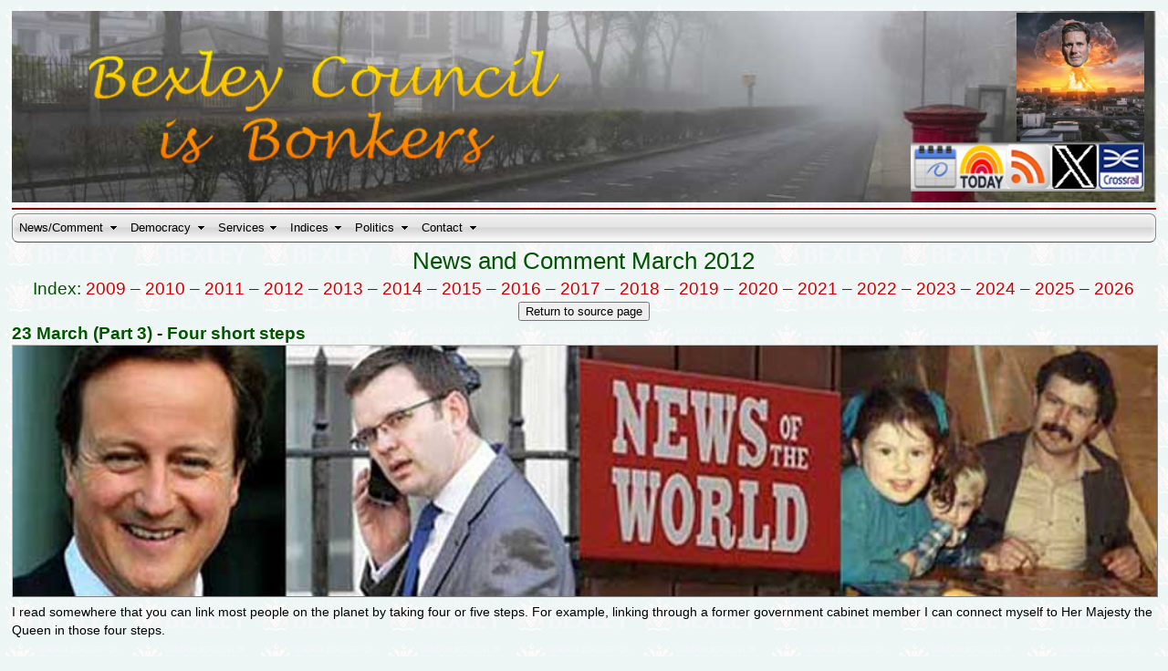

--- FILE ---
content_type: text/html; charset=UTF-8
request_url: https://www.bexley-is-bonkers.co.uk/blogs/2012/mar/2303.php
body_size: 18810
content:
<!DOCTYPE html>
<html>
<!-- #BeginTemplate "../../../templates/blogs/day.dwt" -->
 
<head>
    <meta http-equiv="X-UA-Compatible" content="IE=10">
    <meta http-equiv="X-UA-Compatible" content="IE=edge">
    <meta http-equiv="Content-Language" content="en-gb">
    <meta http-equiv="Content-Type" content="text/html; charset=utf-8">
    <meta name="keywords" content="Bexley council,London Borough of Bexley,Bexley,Abbey Wood,Abbey Wood station,Crossrail,North Kent line">
    <meta name="description" content="Bexley council,London Borough of Bexley,Bexley,Abbey Wood,Abbey Wood station,Crossrail,North Kent line">
    <meta name="viewport" content="width=device-width, initial-scale=1.0"><!-- #BeginEditable "doctitle" -->
<title>23 March (Part 3) - Four short steps</title>
<!-- #EndEditable -->
<link href="/styles/desktop/basic.css" rel="stylesheet" type="text/css">
<link href="/styles/ipad/basic.css" rel="stylesheet" type="text/css" media="only screen and (max-width: 1024px)">
<link href="/styles/tablet/basic.css" rel="stylesheet" type="text/css" media="only screen and (min-width: 481px) and (max-width: 800px)">
<link href="/styles/phone/basic.css" rel="stylesheet" type="text/css" media="only screen and (max-width: 480px)">
<link href="/styles/ultra/basic.css" rel="stylesheet" type="text/css" media="only screen and (min-width: 1921px)">
<link rel="shortcut icon" type="image/ico" href="/favicon.ico">
    <script type="text/javascript" src="/scripts/back.js"></script>
    <script type="text/javascript" src="/scripts/menu/desktop.js"></script>
    <script type="text/javascript" src="/core/jsajax.js"></script>
    <script type="text/javascript" src="/scripts/viewport.js"></script>
<script type="text/javascript" src="/scripts/lightbox/jquery-3.2.1.js"></script>
<script type="text/javascript" src="/scripts/lightbox/lightbox.js"></script>
<link rel="stylesheet" href="/styles/lightbox/lightbox.css" type="text/css" media="screen"><link rel="alternate" type="application/rss+xml" title="RSS 2.0" href="http://www.bexley-is-bonkers.co.uk/rss/feed.xml"><a name="top"></a>
<img alt="Banner" id="fog" src="/images/banner/960/fog.jpg" class="b_size zindex" title="A foggy Woolwich Road, Abbey Wood"><img alt="" title="Bonkers! That's not just what you may think, it's how councillor John Davey described Bexley's road planning" src="/images/banner/bonkers_yellow.png" class="place_bonkers_overlay"><!-- This is the iconbar blog_day.php include --> 
<hr>
<!--Four changes to 7 required below for meetings-->
<img alt="" src="/images/banner/icons/plinth5.png" class="plinth5">
<img alt="" src="/images/banner/icons/mask5.png" class="mask5">
<a href="/blogs/any_day.php">
<img alt="any day" title="Get all of this day's comments" src="/images/banner/icons/any_day.png" class="qwik_link5"></a>
<a href="/blogs/today.php">
<img alt="today" title="Get all of today's comment" src="/images/banner/icons/today.png" class="qwik_link4"></a>
<a href="/rss/feed.xml">
<img alt="rss" title="Subscribe to the RSS feed" src="/images/banner/icons/rss.png" class="qwik_link3"></a>
<a href="https://twitter.com/BonkersBexley" target="_blank">
<img alt="X" title="Join the discussion on X" src="/images/banner/icons/x.png" class="qwik_link2"></a>
<a href="/indices/crossrail.php">
<img alt="" id="crossrail" title="Crossrail Index" src="/images/banner/icons/crossrail.png" class="qwik_link1"></a>
<a href="/politics/starmageddon.php">
<img alt="" title="Starmer" src="/images/banner/overlays/starmer.jpg" class="ovposv10 ovposh790"></a>
<!--
<img alt"" title="Santa" src="/images/banner/overlays/santa.png" class="ovposv10 ovposh640">
<img alt="" title="" src="/images/banner/overlays/poppy.png" class="ovposv8 ovposh490">
-->
<!--Get the menu-->
<link rel="stylesheet" href="/menufiles/mbcsmbzcv2.css" type="text/css" />
<!-- Navigation menus created with the free version of Easy CSS Menu downloaded from www.easycssmenu.com
     You are free to use this menu code for personal, non-commercial use only. Any other use is a serious violation of copyright laws.
     You are required to retain this comment block in your website code in an unchanged fashion.
     The above limitations do not apply on menus created with the paid version of the software. -->
<div id="mbzcv2ebul_wrapper" class="left" style="margin-bottom:4px">
  <ul id="mbzcv2ebul_table" class="mbzcv2ebul_menulist css_menu">
  <li class="first_button"><div class="buttonbg gradient_button gradient30"><div class="arrow"><a>News/Comment</a></div></div>
 <ul>
    <li class="first_item"><a href="/latest/index.php" title="">Most recent</a></li>
    <li><a href="/blogs/2026/index.php" class="with_arrow" title="">2026</a>
      <ul>
      <li class="first_item"><a href="/blogs/2026/feb/month.php" title="">This month</a></li>
      <li class="last_item"><a href="/blogs/2026/jan/month.php" title="">Last month</a></li>
      </ul></li>
    <li><a href="/blogs/2025/index.php" title="">2025</a></li> 
    <li><a href="/blogs/2024/index.php" title="">2024</a></li>  
    <li><a href="/blogs/2023/index.php" title="">2023</a></li>  
    <li><a href="/blogs/2022/index.php" title="">2022</a></li>
    <li><a href="/blogs/2021/index.php" title="">2021</a></li>
    <li><a href="/blogs/2020/index.php" title="">2020</a></li>
    <li><a href="/blogs/2019/index.php" title="">2019</a></li>
    <li><a href="/blogs/2018/index.php" title="">2018</a></li> 
    <li><a href="/blogs/2017/index.php" title="">2017</a></li>
    <li><a href="/blogs/2016/index.php" title="">2016</a></li>
    <li><a href="/blogs/2015/index.php" title="">2015</a></li>
    <li><a href="/blogs/2014/index.php" title="">2014</a></li>
    <li><a href="/blogs/2013/index.php" title="">2013</a></li>
    <li><a href="/blogs/2012/index.php" title="">2012</a></li>
    <li><a href="/blogs/2011/index.php" title="">2011</a></li>
    <li><a href="/blogs/2010/index.php" title="">2010</a></li>
    <li><a href="/blogs/2009/index.php" title="">2009</a></li>
    <li class="last_item"><a class="with_arrow" title="">Local sites</a>
      <ul>
      <li class="first_item"><a href="http://www.fromthemurkydepths.co.uk/" target="_blank" title="">Murky Depths</a></li>
      <li><a href="http://arthurpewtysmaggotsandwich.blogspot.co.uk/" target="_blank" title="">Arthur Pewty</a></li>
      <li><a href="https://greenwichwire.co.uk/" target="_blank" title="">Greenwich Wire</a></li>
      <li><a href="https://diamondgeezer.blogspot.co.uk/" target="_blank" title="">Diamond Geezer</a></li>
      </ul></li>
    </ul></li>
  <li><div class="buttonbg gradient_button gradient30" style="width: 95px;"><div class="arrow"><a target="_blank">Democracy<br /></a></div></div>
    <ul>
    <li class="first_item"><a href="https://www.bexley.gov.uk/" target="_blank" title="">Council website</a></li>
    <li><a href="http://democracy.bexley.gov.uk/mgMemberIndex.aspx?bcr=1" target="_blank" title="">Councillors</a></li>
    <li><a href="http://democracy.bexley.gov.uk/mgCalendarMonthView.aspx?GL=1&bcr=1" target="_blank" title="">Meetings</a></li>
    <li><a href="https://bexley.public-i.tv/core/portal/home" target="_blank" title="">Webcasts</a></li>
    <li><a href="https://pa.bexley.gov.uk/online-applications/search.do?action=simple&searchType=Application" target="_blank" title="">Planning</a></li>
    <li><a href="https://www.bexley.gov.uk/services/parking-transport-and-streets/report-a-vehicle-parked-incorrectly-form" target="_blank" title="">Report bad parking</a></li>
    <li><a href="/local_taxes/league_table/index.php" title="">Tax rates</a></li>
    <li class="last_item"><a href="https://www.bexley.gov.uk/services/business-bexley/contracts-tenders-and-procurement/publication-payments-over-ps500/expenditure-records#:~:text=expenditure%40bexley.gov.uk" target="_blank" title="">Expenditure over £500</a></li>
    </ul></li>
  <li><div class="buttonbg gradient_button gradient30" style="width: 78px;"><div class="arrow"><a>Services</a></div></div>
    <ul>
    <li class="first_item"><a class="with_arrow" title="">Road schemes</a>
      <ul>
      <li class="first_item"><a href="/roads/major_projects/abbey_road/abbey_road.php" title="">Abbey Road</a></li>
      <li><a href="/roads/major_projects/ruxley_roundabout.php" title="">Ruxley Roundabout</a></li>
      <li><a href="/roads/major_projects/sidcup_regeneration/index.php" title="">Sidcup regeneration</a></li>
      <li class="last_item"><a href="/roads/major_projects/welling_corridor/index.php" title="">Welling corridor</a></li>
      </ul></li>
    <li class="last_item"><a class="with_arrow" title="">Recycling Guides</a>
      <ul>
      <li class="first_item"><a href="/services/recycling/guides/2009.php" title="">2009</a></li>
      <li><a href="/services/recycling/guides/2010.php" title="">2010</a></li>
      <li><a href="/services/recycling/guides/2012.php" title="">2012</a></li>
      <li><a href="/services/recycling/guides/2015.php" title="">2015</a></li>
      <li><a href="/services/recycling/guides/2016.php" title="">2016</a></li>
      <li><a href="/services/recycling/guides/2018.php" title="">2018</a></li>
<li><a href="/services/recycling/guides/2019.php" class="with_arrow" title="">2019</a>
        <ul>
        <li class="first_item last_item"><a href="/services/recycling/guides/2019_info.php" title="">Extra Info</a></li>
        </ul></li>
      <li><a href="/services/recycling/guides/2020.php" title="">2020</a></li>
      <li><a href="/services/recycling/guides/2021.php" title="">2021</a></li>
      <li class="last_item"><a href="/services/recycling/guides/2022.php" title="">2022</a></li>      </ul></li>
    </ul></li>
  <li><div class="buttonbg gradient_button gradient30" style="width: 70px;"><div class="arrow"><a>Indices</a></div></div>
    <ul>
    <li class="first_item"><a href="/indices/crossrail.php" title="">Crossrail</a></li>
    <li><a href="/indices/photo_features.php" class="with_arrow" title="">Photo features</a>
      <ul>
      <li class="first_item last_item"><a href="/indices/minor_features.php" title="">Minor features</a></li>
      </ul></li>
    <li><a class="with_arrow" title="">Blog collections</a>
      <ul>
      <li class="first_item"><a href="/indices/river_crossings.php" title="Bexley Council's part in ensuring that South East London is isolated from East London">Thames Crossings</a></li>
      <li><a href="/indices/leather_bottle_related.php" title="">Leather Bottle related</a></li>
      <li><a href="/indices/woolwich_road.php" title="">238 Woolwich Road</a></li>
      <li><a href="/indices/l_and_q.php" title="In Groombridge Close">L&amp;Q's appalling neglect</a></li>
      <li><a href="/indices/rhys_lawrie.php" title="">Rhys Lawrie murder</a></li>
      <li><a href="/indices/grootendorst.php" title="Leading to Bexley Council's failed threat of prosecution">Rita G's untidy garden</a></li>
       <li><a href="/indices/tower_hamlets.php" title="And Bexley Council's involvement in it">The Tower Hamlets scandal</a></li>
      <li class="last_item"><a href="/indices/ulez.php" title="">ULEZ</a></li>
      </ul></li>
    <li><a class="with_arrow" title="">Press releases</a>      <ul>
      <li class="first_item"><a href="/docs/press_releases/index.php" title="">Council</a></li>
      <li class="last_item"><a href="/docs/labour_pr/index.php" title="">Local Labour</a></li>
      </ul></li>
    <li class="last_item"><a class="with_arrow" title="">Off topic</a>
      <ul>
      <li class="first_item"><a href="/miscellany/off_topic/bt_broadband.php" title="">BT</a></li>
      <li><a href="/miscellany/off_topic/hyundai.php" title="">Hyundai UK</a></li>
      <li><a href="/miscellany/off_topic/sainsburys.php" title="">Sainsbury's</a></li>
      <li class="last_item"><a href="/miscellany/off_topic/scottish_power.php" title="">Scottish Power</a></li></ul></li>
    </ul></li>
  <li><div class="buttonbg gradient_button gradient30" style="width: 72px;"><div class="arrow"><a>Politics</a></div></div>    <ul>
    <li class="first_item"><a href="/politics/cllrs_by_ward/2021/names.php" class="with_arrow" title="">Councillor details</a>
      <ul>
      <li class="first_item"><a href="/politics/cllrs_by_ward/2025/names.php" title="">2025-2026</a></li>
      <li><a href="/politics/cllrs_by_ward/2024/names.php" title="">2024-2025</a></li>
      <li><a href="/politics/cllrs_by_ward/2023/names.php" title="">2023-2024</a></li>
      <li><a href="/politics/cllrs_by_ward/2022/names.php" title="">2022-2023</a></li>
      <li><a href="/politics/cllrs_by_ward/2021/names.php" title="">2021-2022</a></li>
      <li><a href="/politics/cllrs_by_ward/2020/names.php" title="">2020-2021</a></li>
      <li><a href="/politics/cllrs_by_ward/2019/names.php" title="">2019-2020</a></li>
      <li><a href="/politics/cllrs_by_ward/2018/names.php" title="">2018-2019</a></li>
      <li><a href="/politics/cllrs_by_ward/2017/names.php" title="">2017-2018</a></li>
      <li><a href="/politics/cllrs_by_ward/2016/names.php" title="">2016-2017</a></li>
      <li><a href="/politics/cllrs_by_ward/2015/names.php" title="">2015-2016</a></li>
      <li><a href="/politics/cllrs_by_ward/2014/names.php" title="">2014-2015</a></li>
      <li class="last_item"><a href="/politics/cllrs_by_ward/2010/names.php" title="">2010-2014</a></li>
      </ul></li>
    <li><a href="/politics/index.php" title="">Election leaflets</a></li>
    </ul></li>
  <li class="last_button"><div class="buttonbg gradient_button gradient30" style="width: 74px;"><div class="arrow"><a href="/contact/index.php">Contact<br></a></div></div>
    <ul>
    <li class="first_item"><a href="/contact/email.php" title="">By email</a></li>     <li class="first_item last_item"><a href="/contact/page.php" title="">Via Web Form</a></li>    </ul></li>
  </ul>
</div>
<!-- Menus will work without this javascript file. It is used only for extra
     effects, improved usability, compatibility with very old web browsers
     and support for touch screen devices. -->
<script type="text/javascript" src="/menufiles/mbjsmbzcv2.js"></script>
<div class="hd_centre">
<h1>News and Comment March 2012</h1>
<h4>Index:
<a href="/blogs/2009/index.php">2009</a> &ndash; 
<a href="/blogs/2010/index.php">2010</a> &ndash; 
<a href="/blogs/2011/index.php">2011</a> &ndash; 
<a href="/blogs/2012/index.php">2012</a> &ndash; 
<a href="/blogs/2013/index.php">2013</a> &ndash; 
<a href="/blogs/2014/index.php">2014</a> &ndash; 
<a href="/blogs/2015/index.php">2015</a> &ndash; 
<a href="/blogs/2016/index.php">2016</a> &ndash; 
<a href="/blogs/2017/index.php">2017</a> &ndash; 
<a href="/blogs/2018/index.php">2018</a> &ndash; 
<a href="/blogs/2019/index.php">2019</a> &ndash; 
<a href="/blogs/2020/index.php">2020</a> &ndash; 
<a href="/blogs/2021/index.php">2021</a> &ndash; 
<a href="/blogs/2022/index.php">2022</a> &ndash; 
<a href="/blogs/2023/index.php">2023</a> &ndash; 
<a href="/blogs/2024/index.php">2024</a> &ndash; 
<a href="/blogs/2025/index.php">2025</a> &ndash; 
<a href="/blogs/2026/index.php">2026</a></h4>
</div>
<div style="padding-top:1px;padding-bottom:2px"><input type="button" value="Return to source page" onclick="goBack()"></div>
<!-- #BeginEditable "Page style" -->
<!-- #EndEditable -->
</head>
<body>
<a id="start"></a>
<div class="blog">
<!-- #BeginEditable "page_area" -->
<a name="2303"></a>
<p class="h3"><a class="go"
 title="Click for top of page" href="#top">23 March (Part 3)</a> -
<a class="anchor" title="Click for bookmark/anchor" href="#2303">Four short steps</a></p>
<p><img alt="Cameron, Coulson, NoW, Daniel Morgan" title="David Cameron, Andy Coulson, NoW, Daniel Morgan" src="/images/blogs/2012/03/2303/01.jpg" class="x"><br>
I read somewhere that you can link most people on the planet by taking four or 
five steps. For example, linking through a former government cabinet 
member I can connect myself to Her Majesty the Queen in those four steps.<br><br>
David Cameron the Prime Minister can be linked through his former 
Director of Communications, Andy Coulson, to the News of the World phone hackers who were well and 
truly mixed up with the axe murder of Daniel Morgan who was probably on the brink of 
exposing all the corruption at Catford police station in the nineteen eighties. Andy Coulson 
had the decency to resign - eventually.<br><br>
The photo of Daniel and his two children is one you may not have seen in the press,
it comes from the family album.<br><br>
Here’s another four step link…<br>
<img alt="Johnson, O'Neill, Obscene blog, NoW, Bexley council" title="Boris Johnson, Teresa O'Neill, Obscene blog, Bexley council" src="/images/blogs/2012/03/2303/02.jpg" class="x"><br>
Boris Johnson, seeking <span class="stick">re-election</span> in May, the apple of his 
eye, Bexley council leader Teresa O’Neill who gave a false story to Bexleyheath
police in an attempt to silence bloggers; who works alongside Bexley’s famed
obscene bloggers inside Bexley’s Civic Offices. Boris Johnson is just four steps
from one of the biggest scandals that has engulfed a local council since, err well, 
<a href="/newspapers/index.php" title="The Ian Clement affair">the last one that engulfed 
him and Bexley council</a>.<br><br>
What if the balloon went up just before the election? I can imagine them all 
scurrying around right now to pervert the course of justice all over again.<br><br>
I think I should be on the lookout for an axe proof helmet. Daniel Morgan was 
killed in a Sydenham pub car park exactly 25 years ago and it is the country’s 
<a href="http://www.justice4daniel.org" target="_blank" title="Visit the family's website">most 
notorious unsolved crime</a>, linked as it is to corruption at the highest levels of 
the Metropolitan Police.</p>
<p style="clear:both">&nbsp;</p>
<!-- #EndEditable -->
</div>
<a id="end"></a>
<!-- #BeginEditable "Run Body OnLoad functions here" -->
<!-- #EndEditable -->
<div style="line-height:1em">
<a href="#top" class="foot">Return to the top of this page</a><br>
<a class="foot">Bonkers is a cookie free zone. Not a single one<br>
	<label class="foot">Your IP address is 18.216.130.37. Only you can see it.</label><br>
<script type="text/javascript">
     $(document).ready(function(e) {
   showViewportSize();    
});
$(window).resize(function(e) {
   showViewportSize();
});
function showViewportSize() {
   var the_width = $(window).width();
   var the_height = $(window).height();                   
   $('#width').text(the_width);
   $('#height').text(the_height);
}
</script>
</div></body>
<!-- #EndTemplate -->
</html>

--- FILE ---
content_type: text/css
request_url: https://www.bexley-is-bonkers.co.uk/styles/desktop/basic.css
body_size: 2304
content:
/* Import necessary styles */
@import url('/styles/common/fixed.css');
@import url('/styles/common/banner.css');
@import url('/styles/desktop/formatting/sizes.css');
@import url('/styles/desktop/images/thumbs.css');
@import url('/styles/desktop/images/full_width.css');
@import url('/styles/desktop/images/reduced_width.css');
@import url('/styles/desktop/formatting/scrolling.css');

body {
	width:98%;
	max-width:1920px;
	margin-left: auto;
	margin-right: auto;
	font-family: "Trebuchet MS", Arial, sans-serif;
	font-size: 100%;
	background-color: #EEF5F5;
	background-image: url('/images/backgrounds/logo.png');
	background-repeat: repeat;
	background-attachment:fixed;
	line-height: 130%;
}
p	{
	text-align: left;
	font-size: 0.9em;
	line-height: 1.45em;
	margin-top: 0px;
	margin-bottom: 0px;
	margin-left: auto;
	margin-right: auto;
	max-width:1280px;
}
.indent  {
	margin-top: 0px;
	margin-bottom: 0px;
	text-align: left;
	font-size: 0.9em;
	line-height: 1.45em;
	margin-top: 0px;
	margin-bottom: 0px;
	margin-left: auto;
	margin-right: auto;
	max-width:1180px;
	padding-left:3%;
	padding-right:3%
}
.indent_more  {
	margin-left: auto;
	margin-right: auto;
	max-width:1180px;
	padding-left:6%;
	padding-right:6%
}
.indentp9  {
	margin-top: 0px;
	margin-bottom: 0px;
	text-align: left;
	font-size: 0.9em;
	line-height: 1.45em;
	margin-top: 0px;
	margin-bottom: 0px;
	margin-left: auto;
	margin-right: auto;
	max-width:1180px;
	padding-left:53%;
	padding-right:3%
}
/* Index bold and insetx are used within Indices */
.index_bold {
	font-weight:bold;
	font-size:1em;
	text-decoration:underline;
	color: #005500;
	max-width:4320px;
}
.inset2  {
	margin-left:40px;
	margin-right:40px
}
.inset3 {
	margin-left:60px;
	margin-right:40px;
	font-size:0.8em
}
.inset4 {
	margin-left:60px;
	margin-right:40px
}
.inset5 {
	margin-left:80px;
	margin-right:40px;
	font-size:0.8em
}
.inset6 {
	margin-left:80px;
	margin-right:40px
}
.inset7 {
	margin-left:100px;
	margin-right:40px
}
.withdrawn {
	text-align: center;
	font-size: 0.8em;
	font-weight:bold;
	color: #0099FF;
	line-height: 1.45em;
	margin-top: -10px;
	margin-bottom: 0px;
	margin-left: auto;
	margin-right: auto;
	max-width:1280px;
}

--- FILE ---
content_type: text/css
request_url: https://www.bexley-is-bonkers.co.uk/styles/common/fixed.css
body_size: 7774
content:
/* Common to all pages, site and blog */
a:link {
	color: #CC0000;
	text-decoration: none
}
a:visited {
	color: #6F0000;
	text-decoration: none
}
a:hover {
	text-decoration: underline
}
a:active {
	color: #FF6633;
	text-decoration: none
}
a.hide:hover {
	text-decoration: none;
	cursor:text;
	color: #000000
}
a.hide:active {
	text-decoration: none;
	cursor:text;
	color: #000000
}
/* Class g is for links in blog indices */
a.g:link {
	text-decoration: none;
	color: #005500 !important /* Necessary for IE6 */
}
a.g:visited {
	text-decoration: underline;
	color: #005500 !important /* Necessary for IE6 */
}
a.g:hover {
	text-decoration: underline;
	color: #005500 !important /* Necessary for IE6 */
}
a.go {
	text-decoration: none;
	cursor: url("/images/up.cur"),url("/images/up.ani"),default;
	color: #005500 !important /* Necessary for IE6 */
}
a.anchor {
	text-decoration: none;
	cursor: url("/images/anchor.cur"),url("/images/anchor.ani"),default;
	color: #005500 !important /* Necessary for IE6 */
}
a.blog:link  {
	color: #005500;
	text-decoration: none
}
a.blog:visited  {
	color: #005500;
	text-decoration: none
}
a.blog:hover {
	text-decoration: underline
}
a.blog:active {
	color: #005500;
	text-decoration: none
}
a.foot:link {
	color: gray;
	text-decoration: none
 }
a.foot:visited {
	color: gray;
	text-decoration: none
}
a.foot:hover {
	text-decoration: underline
}
a.foot:active {
	color: gray;
	text-decoration: none
}
a.nolinkshown:hover {
	text-decoration:none
}
/* All header data apart from size */
h1 {
	font-family: "Trebuchet MS", Arial, sans-serif;
	text-align:center;
	color: #005500;
	margin: 0px 0px 0.1em 0px
}
h2 {
	font-family: "Trebuchet MS", Arial, sans-serif;
	text-align:center;
	color: #005500;
	margin: 0em 0px 0.1em 0px
}
h3 {
	font-family: "Trebuchet MS", Arial, sans-serif;
	text-align: left;
	color: #005500;
	margin: 0px 0px 0.1em 0px;
}
/* For blog titles only */
.h3	{
	font-family: "Trebuchet MS", Arial, sans-serif;
	text-align: left;
	margin-top: 0px;
	margin-bottom: 0px;
}
/* For index pages only */
.h3_index_page	{
	font-family: "Trebuchet MS", Arial, sans-serif;
	font-size:1em;
	line-height:1.25em;
	color: #005500;
	text-align: left;
	margin-top: 0px;
	margin-bottom: 0px;
}
/* Same as h3 but centred */
h4 {
	font-family: "Trebuchet MS", Arial, sans-serif;
	text-align: center;
	color: #005500;
	margin: 0em 0px 0.1em 0px
}
h5 {
	font-family: "Trebuchet MS", Arial, sans-serif;
	text-align: center;
	color: #005500;
	margin: 0em 0px 0.1em 0px
}
/* For exclusive use of blog indices */
h6 {
	font-family: "Trebuchet MS", Arial, sans-serif;
	text-align: left;
	color: #005500;
	margin: 0px 0px 0.1em 0px
}
hr  {
	background: #990000;
	border: 0;
	height: 2px;
	margin-top:0px;
	margin-bottom:4px
}
div {
	white-space: normal;
	text-align: center
}
/* All images must have a 1px solid border and default margins */
img {
	border-style: solid;
	border-width: 1px;
	border-color: #C0C0C0 #808080 #808080 #C0C0C0;
	margin: 4px 3px 1px 0px
}
.audio {
	width:100%;
	margin-top:6px;
	margin-bottom:6px
}
/* Header of blog Index page. Note centred in desktop mode */
.blog_index_h1 {
	font-family: "Trebuchet MS", Arial, sans-serif;
	text-align:center;
	color: #005500;
	margin: 0px 0px 0.1em 0px;
	margin-left: auto;
	margin-right: auto
}
.blog_index_titles {
	font-size:0.8em;
	margin-top:0px;
	margin-bottom:0px;
	padding-left:10px
}
/* Return to top of Index page */
.blog_month_jump {
    color:gray !important;
    font-size:12px;
	padding-left:0px
}
.blog_index_month_header {
	font-size:1em;
	text-align:left;
	text-decoration:underline
}
.centre {
	text-align: center
}
/* For old style two column index pages that used to use tables with a photo and caption on left */
.column1 {
  float: left;
  width: 25%;
  border:thin;
  border-right-style:solid;
  margin-right:4px;
  border-bottom-style:solid;
  margin-bottom:4px;
  white-space:normal
}
.column2 {
  width: 100%;
  white-space:normal
}
/* For two column text pages
Create two equal columns that sits next to each other
 Cand provide more columns by changing % below and addig <div>s to page */
/*
* {
  box-sizing: border-box;
}
*/.row {
  display: flex;
}
.column {
  flex: 50%;
  padding: 10px;
}
.hr_col  {
	background: #990000;
	border: 0;
	height: 1px;
	margin-top:2px;
	margin-bottom:2px
}
/* Create two equal columns. Ends here*/
.newspaper2 {
	column-count: 2;
	column-gap: 40px;
	column-rule-style: solid
}
.newspaper3 {
	column-count: 3;
	column-gap: 40px;
	column-rule-style: solid
}
.newspaper4 {
	column-count: 4;
	column-gap: 40px;
	column-rule-style: solid
}
.fl {
	float:left
}
.foot {
	color:gray !important;
	font-size:0.7em !important
}
/* Blog header containers used by includes/sideshow only */
.hd_main {
	width:100%;
	margin-bottom:4px;
	border-bottom-color:#990000;
	border-bottom-style:solid;
	border-bottom-width:2px /* Default (No slogan) = 2px (slogan=60px) */
}
.hd_centre {
	margin-left:0px;
	margin-left:auto;
	margin-right:auto
}
/* Index bold and insetx are used within Indices */
.index_bold {
/*	text-align:left !important;*/
	font-weight:bold;
	text-decoration:underline;
	color: #005500
}
.inset2  {
	line-height: 1.35em;
	margin-top: 0px;
	margin-bottom: 0px;
	margin-left: auto;
	margin-right: auto
}
.left {
	text-align: left;
	margin-bottom: 0px
}
.line {
	text-decoration: line-through
}
/* This and next used in includes/home/bloglink */
.most_recent_blog {
	font-family: "Trebuchet MS", Arial, sans-serif;
	color: #005500;
	font-weight: lighter;
	margin-bottom:0px;
	margin-top:0px
}
.mrb_adjust {
	margin-top:-24px
}
.no_border {
	border-style:none
}
.notes {
	font-style: italic
}
.overflow_100  {
	clear:both;
	overflow-x:hidden;
	width:100%
}
.scroll_100 {
	width:100%;
	margin-top:1px;
	margin-bottom:1px;
	margin-left:0px;
	margin-right:0px;
	float:none
}
.stick {
	white-space:nowrap
}
.tab {
	visibility:hidden
}
.tiny          {
	font-size: xx-small;
	text-align: right
}
.tiny_centre         {
	font-size: xx-small;
	text-align: center
}
.tiny_left         {
	font-size: xx-small;
	text-align: left
}
.ul {
	text-decoration: underline
}
.up {
	width: 150px;
	height: 225px
}
/* For html5 style video player */
/* For half width see January 14th 2020 */
.video {
	width:100%;
}
.wsn  {
	white-space:normal
}
/* Outmoded. Being converted to video */
.youtube {
	border-style: solid;
	border-width: 1px;
	border-color: #C0C0C0 #808080 #808080 #C0C0C0;
	width:23.9%;
	margin-left:2px;
	margin-right:3px;
	margin-top:4px;
	margin-bottom:1px;
	float:left;
}
.youtube2 {
	border-style: solid;
	border-width: 1px;
	border-color: #C0C0C0 #808080 #808080 #C0C0C0;
	width:50%;
	height:50%;
	margin-left:2px;
	margin-right:3px;
	margin-top:4px;
	margin-bottom:1px;
	float:left;
	padding-bottom:56%
}
.youtube3 {
	border-style: solid;
	border-width: 1px;
	border-color: #C0C0C0 #808080 #808080 #C0C0C0;
	width:100%;
	height:100%;
	margin-left:0px;
	margin-right:0px;
	margin-top:4px;
	margin-bottom:1px;
	float:left
}
.i1 {
	width:23.9%;
	margin-left:0px;
	margin-right:3px;
	float:left
}
.i2 {
	width:23.9%;
	margin-left:0px;
	margin-right:3px;
	float:left
}
.x {
	width:100%;
	margin-top:1px;
	margin-bottom:1px;
	margin-left:0px;
	margin-right:0px;
	float:none
}
/* Full width within a panel */
.xm {
	width:98%;
	margin-top:1px;
	margin-bottom:1px;
	margin-left:0px;
	margin-right:0px;
	float:none
}


--- FILE ---
content_type: text/css
request_url: https://www.bexley-is-bonkers.co.uk/styles/common/banner.css
body_size: 4350
content:
/* Banner size */
.b_size {
	width:100%;
	border-top:1px;
	border-bottom:0px;
	border-left:0px;
	border-right:0px;
}
/* Banner with black border */
/*
.b_size {
	width:100%;
	border-top: 9px black solid;
	border-bottom: 9px black solid;
}
*/
/* Crossrail Banner overlay */
.crossrail {
	position:absolute;
	width:98%;
	left:1%;
	border-style:none;
	z-index:1
}
.mask2 {
	position:absolute;
	top:8px;
	left:90%;
	width:8%;
	border-style:none;
	z-index:5
}
.mask3 {
	position:absolute;
	top:8px;
	left:86%;
	width: 12%;
	border-style:none;
	z-index:5
}
.mask4 {
	position:absolute;
	top:8px;
	left:82%;
	width: 16%;
	border-style:none;
	z-index:5
}
.mask5 {
	position:absolute;
	top:8px;
	left:78%;
	width: 20%;
	border-style:none;
	z-index:5
}
.mask6 {
	position:absolute;
	top:8px;
	left:74%;
	width: 24%;
	border-style:none;
	z-index:5
}
.mask7 {
	position:absolute;
	top:8px;
	left:70%;
	width: 28%;
	border-style:none;
	z-index:5
}
/* Banner overlay horizontal positioning */
/* Zero is only used for Crossrail overlay */
.ovposh0 {
	position:absolute;
	top:8px;
	width:100%;
	left:0%;
	border-style:none;
	z-index:2
}
.ovposh150 {
	position:absolute;
	width:11%;
	left:43%;
	border-style:none;
	z-index:5
}
.ovposh300 {
	position:absolute;
	width:11%;
	left:54%;
	border-style:none;
	z-index:5
}
.ovposh490 {
	position:absolute;
	width:11%;
	left:65%;
	border-style:none;
	z-index:5
}
.ovposh640 {
	position:absolute;
	width:11%;
	left:75%; /* 76% until 18/08/2024 */
	border-style:none;
	z-index:5
}
/* Extreme right */
.ovposh790 {
	position:absolute;
	width:11%;
	left:87%;
	border-style:none;
	z-index:5
}
/* Never going to be used? */
.ovposh820 {
	position:absolute;
	width:11%;
	left:98%;
	border-style:none;
	z-index:5
}
/* For 320x160 images */
.ovposh_2x {
	position:absolute;
	width:22%;
	left:76%;
	border-style:none;
	z-index:5
}
/* Variable */
.ovposh_variable {
	position:absolute;
	width:20%;
	left:78%;
	border-style:none;
	z-index:5
}
/* Banner overlay vertical positioning */
.ovposv0 {
	top:0px;
}
.ovposv5 {
	top:5px
}
.ovposv8 {
	top:8px
}
.ovposv10 {
	top:10px
}
.ovposv12 {
	top:12px
}
.ovposv24 {
	top:24px
}
.place_banner {
	top:0px;
	left:0px;
	z-index:1
}
.place_bonkers_overlay {
	position:absolute;
	border-style:none;
	top:8px;
	left:14px;
	width:98%;
	z-index:2
}
/* Plinth under QuickLink icons */
.plinth2 {
	position:absolute;
	top:11px;
	left:90%;
	width:8%;
	border-style:none;
	z-index:3
}
.plinth3 {
	position:absolute;
	top:11px;
	left:86%;
	width:12%;
	border-style:none;
	z-index:3
}
.plinth4 {
	position:absolute;
	top:11px;
	left:82%;
	width:16%;
	border-style:none;
	z-index:3
}
.plinth5 {
	position:absolute;
	top:11px;
	left:78%;
	width:20%;
	border-style:none;
	z-index:3
}
.plinth6 {
	position:absolute;
	top:11px;
	left:74%;
	width:24%;
	border-style:none;
	z-index:3
}
.plinth7 {
	position:absolute;
	top:11px;
	left:70%;
	width:28%;
	border-style:none;
	z-index:3
}
.plinth8 {
	position:absolute;
	top:11px;
	left:66%;
	width:28%;
	border-style:none;
	z-index:3
}
.plinth9 {
	position:absolute;
	top:11px;
	left:62%;
	width:28%;
	border-style:none;
	z-index:3
}
/* Icons under banner */
.qwik_link1 {
	position:absolute;
	top:8px;
	left:94%;
	width:4%;
	border-style:none;
	z-index:4
}
.qwik_link2 {
	position:absolute;
	top:8px;
	left:90%;
	width:4%;
	border-style:none;
	z-index:4
}
.qwik_link3 {
	position:absolute;
	top:8px;
	left: 86%;
	width:4%;
	border-style:none;
	z-index:4
}
.qwik_link4 {
	position:absolute;
	top:8px;
	left:82%;
	width:4%;
	border-style:none;
	z-index:4
}
.qwik_link5 {
	position:absolute;
	top:8px;
	left:78%;
	width:4%;
	border-style:none;
	z-index:4
}
.qwik_link6 {
	position:absolute;
	top:8px;
	left:74%;
	width:4%;
	border-style:none;
	z-index:4
}
.qwik_link7 {
	position:absolute;
	top:8px;
	left:70%;
	width: 4%;
	border-style:none;
	z-index:4
}
.qwik_link8 {
	position:absolute;
	top:8px;
	left:66%;
	width:4%;
	border-style:none;
	z-index:4
}
.qwik_link9 {
	position:absolute;
	top:8px;
	left:62%;
	width:4%;
	border-style:none;
	z-index:4
} 

--- FILE ---
content_type: text/css
request_url: https://www.bexley-is-bonkers.co.uk/styles/desktop/formatting/sizes.css
body_size: 3569
content:
/* Header sizes only */
/* See also common files */
h1 {
	font-size: 1.6em !important;
	line-height:1.3em;
	font-weight:lighter;
	margin-left: auto;
	margin-right: auto;
	max-width:1280px
}
h2 {
	font-size: 1.2em;
	line-height:1.3em;
	font-weight: lighter;
}
h3 {
	font-size: 1.2em;
	line-height: 1.2em;
	font-weight: bold
}
/* For blog titles only */
.h3	{
	font-size: 1.2em;
	line-height: 1.2em;
	font-weight: bold
}
/* Same as h3 but centred */
h4 {
	font-size: 1.2em;
	line-height: 1.2em;
	font-weight: lighter
}
/* Used only in documents obscene blog foi and not set in other style sizes */
.h4 {
	text-align:center;
	margin-left: auto;
	margin-right: auto;
	max-width:80%;
}
h5 {
	font-size: 0.8em;
	line-height: 1.2em;
	font-weight: lighter;
}
/* For exclusive use of blog indices */
h6 {
	font-size: 0.8em;
	line-height: 1.2em;
	font-weight: lighter;
}
.h1_band_for_index_page {
	font-size:3em !important;
	color:#990000;
	background-color:#FFD7D7;
	margin: 0px 0px 0.1em 0px;
	margin-left: auto;
	margin-right: auto;
	max-width:1280px
}
.h2_band_for_index_page {
	font-size:3em;
	padding-bottom:0.2em;
	background-color:#00FF99;
	margin-left: auto;
	margin-right: auto;
	max-width:1280px
}
.h3_band_for_index_page {
	font-size:3em;
	text-align:center;
	background-color:darkturquoise;
	margin-left:auto;
	margin-right:auto;
	max-width:1280px
}
.h3_index_page {
	font-size:0.8em;
	text-align:left;
	margin-left: auto;
	margin-right: auto;
	max-width:1280px
}
/* Header of blog Index page. Note centred in desktop mode */
.blog_index_h1 {
	font-size: 1.6em;
	line-height:1.3em;
	font-weight: lighter;
	margin-left: auto;
	margin-right: auto;
}
.blog_index_titles {
	font-size:0.8em;
	padding-left:10px
}
.blog_index_month_header {
	font-size:1em;
}
/* Banner size */
/*.b_size {
	width:100%;
	border-top:1px;
	border-bottom:0px;
	border-left:0px;
	border-right:0px;
}
*/
.bold {
	font-weight: bold;
	font-size: 1.3em;
	line-height: 1.3em
}
.bolds {
	font-weight: bold;
	font-size: 1em;
	line-height: 1.3em;
	margin-bottom:4px
}
/* Text centred under image 50% */
.caption50 {
	max-width:960px;
	text-align:center;
	margin-left: auto;
	margin-right: auto;
}
/* Text centred under image 100% */
.caption100{
	font-size: 0.8em;
	text-align:center;
	margin-left: auto;
	margin-right: auto;
	max-width:1280px;
}
/* Extent of scrolling images */
.expose_300 {
	max-height:300px
}
.expose_185 {
	max-height:185px
}
.hr_abs {
	margin-top:0px;
	margin-bottom:4px
}
/* Index bold and insetx are used within Indices */
.index_bold {
	font-size:1em;
	max-width:1280px;	
}
.inset2  {
	font-size: 0.8em;
	padding-left:0.0%;
	max-width:1280px;
}
.inset3 {
	margin-left:60px;
	margin-right:40px;
	font-size:0.8em
}
.inset4 {
	margin-left:60px;
	margin-right:40px
}
.inset5 {
	margin-left:80px;
	margin-right:40px;
	font-size:0.8em
}
.inset6 {
	margin-left:80px;
	margin-right:40px
}
.inset7 {
	margin-left:100px;
	margin-right:40px
}
.most_recent_blog {
	font-size: 1.2em;
	max-width:1280px
}
.small {
	font-size: 0.8em
}
.smaller {
	font-size: 0.6em
}
.table {
	width:80%;
	margin-left:auto;
	margin-right:auto
}
.table_2_column {
	padding-right: 6px;
	padding-left: 6px;
	padding-top: 10px;
	text-align:justify;
	vertical-align:top;
	width:10%
}
/* Council tax pages only */
.tax_table {
		font-size:100%;
		line-height:1.35em
}
.width_restricted {
	max-width:1280px
}

--- FILE ---
content_type: text/css
request_url: https://www.bexley-is-bonkers.co.uk/styles/desktop/images/thumbs.css
body_size: 4565
content:
/* All images have border, top and bottom margins set
All common small images are defined with .p
Below are for Standard format blogs. */

/* No defined size - left */
.p0 {
	width:23.9%;
	margin-left:2px;
	margin-right:3px;
	float:left
}
/* Variable oversize (478+) usually within blogs. Same as p0 but in Mobile mode must be reduced to 428px wide so need for margin left */
/* Must be used in combination with class rxxxxxx */
.p- {
	margin-left:2px;
	margin-right:3px;
	float:left
}
/* Standard width. Height variable */
.pa {
	width:24%;
	margin-left:2px;
	margin-right:3px;
	float:left
}
.par {
	width:24%;
	margin-left:3px;
	margin-right:2px;
	float:right
}
/* Standard width. Height variable No float*/
.panf {
	width:24%;
	margin-left:2px;
	margin-right:3px
}
/* For images with a centre aligned text caption */
.pc {
	border-style: none;
	border-width: 0px;
	margin-left:2px;
	margin-right:3px;
	vertical-align:middle;
	float:none
}
/* Standard height. Width variable */
.pd {
	height: 155px;
	margin-left:2px;
	margin-right:3px;
	float:left
}
/* No defined size - right */
.pr {
	margin-left:3px;
	margin-right:2px;
	float:right
}
/* 100 x 100 thumbnails */
.pt {
	width:11%;
	margin-left:2px;
	margin-right:3px;
	float:left
}
.ptr {
	width:11%;
	margin-left:2px;
	margin-right:3px;
	float:right
}
/* Standard thumbnails - Also found in images common. Keep the same */
.p1 {
	width:24%;
	margin-left:0px;
	margin-right:3px;
	float:left
}
.p1_indent {
	width:24%;
	margin-left:0px;
	margin-right:3px;
	float:left
}

/* As .p1 but float right */
.p1r {
	width:24%;
	margin-left:3px;
	margin-right:0px;
	float:right
}
/* Same as .p1r except in mobile mode */
.p1rm {
	width:24%;
	margin-left:3px;
	margin-right:0px;
	float:right
}
/* Same as .p1 except in mobile mode */
.p1m {
	width:24%;
	margin-left:0px;
	margin-right:3px;
	float:left
}
.p2 {
	width:24%;
	margin-left:0px;
	margin-right:3px;
	float:left
}
.p3 {
	width:24%;
	margin-left:0px;
	margin-right:3px;
	float:left
}
.p4 {
	width:24%;
	margin-left:0px;
	margin-right:0px;
	float:left
}
/* Standard thumbnails - Also found in images common. Keep the same */
.p5 {
	width:16%;
	margin-left:2px;
	margin-right:3px;
	float:left
}
/* As .p5 but float right */
.p5r {
	width:16%;
	margin-left:3px;
	margin-right:2px;
	float:right
}
/* Same as .p5 except in mobile mode */
.p5m {
	width:16%;
	margin-left:0px;
	margin-right:3px;
	float:left
}
.p5rm {
	width:16%;
	margin-left:0px;
	margin-right:3px;
	float:right
}
.p6 {
	width:16%;
	margin-left:2px;
	margin-right:3px;
	float:left
}
.p6r {
	width:16%;
	margin-left:3px;
	margin-right:2px;
	float:right
}
.p7 {
	width:16%;
	margin-left:3px;
	margin-right:3px;
	float:left
}
.p8 {
	width:16%;
	margin-left:3px;
	margin-right:3px;
	float:left
}
/* a square p9 */
.p8five {
	width:16%;
	margin-left:3px;
	margin-right:3px;
	float:left
}
.p9 {
	width:50%;
	margin-left:0px;
	margin-right:3px;
	float:left
}
/* As .p9 but float right */
.p9r {
	width: 50%;
	margin-left:3px;
	margin-right:0px;
	float:right
}
/* As .p9 but first of two side by side */
.p91 {
	width:50%;
	margin-left:0px;
	margin-right:0px;
	border-top-width:1px;
	border-bottom-width:1px;
	border-left-width:0px;
	border-right-width:0px;
	float:left

}
/* As .p9 but second of two side by side */
.p92 {
	width:50%;
	margin-left:0px;
	margin-right:0px;
	border-top-width:1px;
	border-bottom-width:1px;
	border-left-width:0px;
	border-right-width:0px
	}
/* As .p9 but to cater for adjacent text */
.p93 {
	width:50%;
	margin-left:0px;
	margin-right:3px;
	border-top-width:1px;
	border-bottom-width:1px;
	border-left-width:0px;
	border-right-width:0px;
	float:left;
}
/* As .p93 but second of two side by side. Not negative left */
.p94 {
	width:50%;
	margin-left:-3px;
	margin-right:0px;
	border-top-width:1px;
	border-bottom-width:1px;
	border-left-width:0px;
	border-right-width:0px;
}
/* Java linked Flip book images */
.flip1 {
	width: 466px;
	height:156px;
	margin-left:0px;
	margin-right:3px;
	float:left
}
.flip3 {
	width: 250px;
	height:161px;
	margin-left:0px;
	margin-right:3px;
	float:left
}
.flip4 {
	width: 260px;
	height:156px;
	margin-left:0px;
	margin-right:3px;
	float:left
}
.flip5 {
	width: 310px;
	height:156px;
	margin-left:0px;
	margin-right:3px;
	margin-top:4px;
	margin-bottom:0px;
	float:left}


--- FILE ---
content_type: text/css
request_url: https://www.bexley-is-bonkers.co.uk/styles/desktop/images/full_width.css
body_size: 770
content:
/* Documents at 100% */
.d100 {
	width:100%;
	margin-top:1px;
	margin-bottom:1px;
	margin-left:0px;
	margin-right:0px;
	float:none
}
/* Documents at 50% */
.d50 {
	width:50%;
	margin-top:1px;
	margin-bottom:1px;
	margin-left:0px;
	margin-right:0px;
	float:none
}
/*
.x {
	width:100%;
	margin-top:1px;
	margin-bottom:1px;
	margin-left:0px;
	margin-right:0px;
	float:none
}
*/
.xrail920 {
	width:100%;
	margin-top:1px;
	margin-bottom:1px;
	margin-left:0px;
	margin-right:0px;
	float:none
}
.xrail {
	width:100%;
	margin-top:1px;
	margin-bottom:1px;
	margin-left:0px;
	margin-right:0px;
	float:none
}
.feature_pics {
	width:100%;
	margin-top:1px;
	margin-bottom:1px;
	margin-left:0px;
	margin-right:0px;
	float:none
}


--- FILE ---
content_type: text/css
request_url: https://www.bexley-is-bonkers.co.uk/styles/desktop/formatting/scrolling.css
body_size: 243
content:
/* Extent of scrolling images */
/* Scale by 1.00 */
.expose_185 {
	max-height:185px
}
.expose_200 {
	max-height:200px
}
.expose_300 {
	max-height:300px
}
.expose_575 {
	max-height:575px
}
.expose_605 {
	max-height:605px
}


--- FILE ---
content_type: text/css
request_url: https://www.bexley-is-bonkers.co.uk/menufiles/mbcsmbzcv2.css
body_size: 17314
content:
/* Created with Easy CSS Menu */

#mbzcv2ebul_wrapper {
  padding: 0;
  border-style: solid;
  border-color: #8A8B8A #8A8B8A #4C4C4D #8A8B8A;
  border-width: 1px;
  border-radius: 7px;
  background-color: transparent;
  box-shadow: 0 0 5px 0 #FFFFFF inset;
  border-collapse: separate;
  background-image: url('wrapper_bg.png');
  background-repeat: repeat-x;
  background-image: -moz-linear-gradient(top, #F0F0F1 0%, #E4E4E4 47%, #D4D4D4 50%, #FEFEFF 100%);
  background-image: -webkit-linear-gradient(top, #F0F0F1 0%, #E4E4E4 47%, #D4D4D4 50%, #FEFEFF 100%);
  background-image: -ms-linear-gradient(top, #F0F0F1 0%, #E4E4E4 47%, #D4D4D4 50%, #FEFEFF 100%);
  background-image: linear-gradient(top, #F0F0F1 0%, #E4E4E4 47%, #D4D4D4 50%, #FEFEFF 100%);
  background-size: 100% 100%;
  font-size: 0;
  line-height: 0;
}

#mbzcv2ebul_wrapper.quirks {
  margin-bottom: 1px;
  margin-right: 1px;
}

#mbzcv2ebul_wrapper.quirks #mbzcv2ebul_table ul li {
  width: 100%;
}

#mbzcv2ebul_table {
  margin: 0px;
  margin-bottom: -1px;
  margin-right: -1px;
  padding: 0;
  line-height: 0px;
  font-size: 0px;
  display: inline-block;
  width: auto;
}

#mbzcv2ebul_table li a {
  line-height: 16px;
  font-size: 13px;
  font-family: Arial,sans-serif;
  text-decoration: none;
  color: #000000;
  font-style: normal;
  font-weight: normal;
  padding: 7px 22px 7px 7px;
  display: block;
  cursor: pointer;
  white-space: nowrap;
  -webkit-tap-highlight-color: rgba(0,0,0,0);
}

#mbzcv2ebul_table li div.buttonbg {
  height: 30px;
  width: 121px;
  line-height: 0;
  background-color: transparent;
  border-style: solid;
  border-color: #66CC66;
  border-width: 0;
  border-radius: 0;
  padding: 0;
  box-shadow: 0 0 0 0 transparent;
  text-align: center;
}

#mbzcv2ebul_table li:hover div.buttonbg a, #mbzcv2ebul_table li.expanded a.topitem, #mbzcv2ebul_table li.active a.topitem,
#mbzcv2ebul_table li.itemhot a.topitem, #mbzcv2ebul_table li a:hover {
  color: #000000;
  font-style: normal;
  font-weight: normal;
  text-decoration: none;
}


#mbzcv2ebul_table li.expanded div.buttonbg, #mbzcv2ebul_table li.active div.buttonbg, #mbzcv2ebul_table li.itemhot div.buttonbg, #mbzcv2ebul_table li:hover div.buttonbg {
  background-color: transparent;
  box-shadow: 0 0 0 0 transparent;
}

#mbzcv2ebul_table li.expanded div.buttonbg, #mbzcv2ebul_table li.active div.buttonbg, #mbzcv2ebul_table li.itemhot div.buttonbg, #mbzcv2ebul_table li:hover div.buttonbg {
  border-color: #CCCC99;
}

#mbzcv2ebul_table li.first_button div.buttonbg {
  border-radius: 6px 0 0 6px;
}

#mbzcv2ebul_table li.last_button div.buttonbg {
  border-radius: 0 6px 6px 0;
}

#mbzcv2ebul_table li.first_button.last_button div.buttonbg {
  border-radius: 7px;
}

#mbzcv2ebul_table ul li a {
  color: #000000;
  font-family: Arial,sans-serif;
  font-size: 11px;
  line-height: 14px;
  font-style: normal;
  font-weight: normal;
  text-decoration: none;
  display: block;
  vertical-align: middle;
  white-space: nowrap;
  -webkit-tap-highlight-color: rgba(0,0,0,0);
}

#mbzcv2ebul_table ul li:hover > a {
  color: #000000;
  font-family: Arial,sans-serif;
  font-size: 11px;
  font-style: normal;
  font-weight: normal;
  text-decoration: none;
}

#mbzcv2ebul_table ul li.subexpanded a.subexpanded, #mbzcv2ebul_table ul li.subitemhot a.subitemhot, #mbzcv2ebul_table ul li a:hover {
  color: #000000;
  font-family: Arial,sans-serif;
  font-size: 11px;
  font-style: normal;
  font-weight: normal;
  text-decoration: none;
}

#mbzcv2ebul_table ul li:hover, #mbzcv2ebul_table ul li.subexpanded, #mbzcv2ebul_table ul li.subitemhot {
  border-color: #CCCC99;
  background-color: #9FCFFF;
  box-shadow: none;
}

#mbzcv2ebul_table ul {
  margin: 0;
  border-style: solid;
  border-color: #A0A0A0;
  border-width: 1px;
  padding: 0;
  background: #FFFFFF;
  font-size: 0;
  border-radius: 3px;
}

#mbzcv2ebul_table ul li a {
  padding: 5px 13px 5px 11px;
  text-align: left;
}

#mbzcv2ebul_table ul li.separator {
  padding: 5px;
  cursor: default;
  background: none;
  box-shadow: none;
  border-width: 0;
}

#mbzcv2ebul_table ul li.separator div {
  border-top: 1px solid #A0A0A0;
  font-size: 0px;
}

#mbzcv2ebul_table ul li {
  border-style: solid;
  border-color: transparent;
  border-width: 0;
  height: auto;
  width: auto;
  text-align: left;
  line-height: 0;
  font-size: 0;
  cursor: pointer;
  float: none;
  margin: 0 0 1px 0;
  border-radius: 0;
  padding: 0;
  box-shadow: none;
  background-color: #FFFFFF;
  display: block;
}

#mbzcv2ebul_table ul li.first_item {
  border-radius: 2px 2px 0 0;
}

#mbzcv2ebul_table ul li.last_item {
  border-radius: 0 0 2px 2px;
  margin-bottom: 0;
}


#mbzcv2ebul_table ul {
  box-shadow: 1px 1px 5px -1px #333333;
}

#mbzcv2ebul_table a img {
  border: none;
}

#mbzcv2ebul_table li {
  list-style: none;
  float: left;
  margin: 0px 1px 1px 0px;
  padding: 0;
  float: left;
  display: inline-block;
}

#mbzcv2ebul_table.css_menu li {
  position: relative;
}

#mbzcv2ebul_table.css_menu ul li:hover > ul {
  opacity: 1;
}

#mbzcv2ebul_table.css_menu li:hover > ul {
  top: 100%;
  left: 0;
  right: auto;
  opacity: 1;
}

#mbzcv2ebul_table.css_menu ul li:hover > ul {
  top: -1px;
  left: 100%;
  right: auto;
}

#mbzcv2ebul_table.css_menu ul {
  transition-duration: 0.3s;
  -webkit-transition-duration: 0.3s;
  -moz-transition-duration: 0.3s;
  -ms-transition-duration: 0.3s;
  transition-property:opacity;
  -webkit-transition-property:opacity;
  -moz-transition-property:opacity;
  -ms-transition-property:opacity;
  opacity: 0;
}

#mbzcv2ebul_table ul {
  position: absolute;
  top:-99999px;
  z-index: 4000;
}

#mbzcv2ebul_table ul ul {
  position: absolute;
  z-index: 5000;
}

#mbzcv2ebul_table .submenu_arrow {
  margin-left: 8px;
}


@media screen and (max-width: 500px) {
  #mbzcv2ebul_wrapper:not(.scripted) {
    text-align: center;
    background-image: url('wrapper_simple_bg.png');
    background-repeat: repeat-x;
    background-image: -moz-linear-gradient(top, #F0F0F1 0%, #FEFEFF 100%);
    background-image: -webkit-linear-gradient(top, #F0F0F1 0%, #FEFEFF 100%);
    background-image: -ms-linear-gradient(top, #F0F0F1 0%, #FEFEFF 100%);
    background-image: linear-gradient(top, #F0F0F1 0%, #FEFEFF 100%);
    background-size: 100% 100%;
  }

  #mbzcv2ebul_wrapper:not(.scripted) #mbzcv2ebul_table li {
    float: none;
    vertical-align: top;
  }
}

#mbzcv2ebul_wrapper.centeritems {
  text-align: center;
  background-image: url('wrapper_simple_bg.png');
  background-repeat: repeat-x;
  background-image: -moz-linear-gradient(top, #F0F0F1 0%, #FEFEFF 100%);
  background-image: -webkit-linear-gradient(top, #F0F0F1 0%, #FEFEFF 100%);
  background-image: -ms-linear-gradient(top, #F0F0F1 0%, #FEFEFF 100%);
  background-image: linear-gradient(top, #F0F0F1 0%, #FEFEFF 100%);
  background-size: 100% 100%;
}

#mbzcv2ebul_wrapper.centeritems #mbzcv2ebul_table li {
  float: none;
  vertical-align: top;
}



/* Burger menu CSS */



#mbzcv2ebul_table_burger {
  margin: 0px;
  margin-bottom: -1px;
  margin-right: -1px;
  padding: 0;
  line-height: 0px;
  font-size: 0px;
  width: 100%;
  -webkit-tap-highlight-color: rgba(0,0,0,0);
}

#mbzcv2ebul_table_burger li a {
  line-height: 16px;
  font-size: 13px;
  font-family: Arial,sans-serif;
  text-decoration: none;
  color: #000000;
  font-style: normal;
  font-weight: normal;
  padding: 7px 22px 7px 7px;
  display: block;
  cursor: pointer;
  white-space: nowrap;
  -webkit-tap-highlight-color: rgba(0,0,0,0);
}

#mbzcv2ebul_table_burger li div.buttonbg {
  height: 30px;
  width: 100%;
  line-height: 0;
  background-color: transparent;
  border-style: solid;
  border-color: #66CC66;
  border-width: 0;
  border-radius: 0;
  padding: 0;
  box-shadow: 0 0 0 0 transparent;
  text-align: left;
}

#mbzcv2ebul_table_burger li:hover div.buttonbg a, #mbzcv2ebul_table_burger li.expanded a.topitem, #mbzcv2ebul_table_burger li.active a.topitem,
#mbzcv2ebul_table_burger li.itemhot a.topitem, #mbzcv2ebul_table_burger li a:hover {
  color: #000000;
  font-style: normal;
  font-weight: normal;
  text-decoration: none;
}


#mbzcv2ebul_table_burger li.expanded div.buttonbg, #mbzcv2ebul_table_burger li.active div.buttonbg, #mbzcv2ebul_table_burger li.itemhot div.buttonbg, #mbzcv2ebul_table_burger li.subitemhot div.buttonbg, #mbzcv2ebul_table_burger li div.buttonbg:hover {
  background-color: transparent;
  box-shadow: 0 0 0 0 transparent;
}

#mbzcv2ebul_table_burger li.expanded div.buttonbg, #mbzcv2ebul_table_burger li.active div.buttonbg, #mbzcv2ebul_table_burger li.itemhot div.buttonbg, #mbzcv2ebul_table_burger li.subitemhot div.buttonbg, #mbzcv2ebul_table_burger li div.buttonbg:hover {
  border-color: #CCCC99;
}

#mbzcv2ebul_table_burger li.first_button div.buttonbg {
  border-radius: 6px 0 0 6px;
}

#mbzcv2ebul_table_burger li.last_button div.buttonbg {
  border-radius: 0 6px 6px 0;
}

#mbzcv2ebul_table_burger li.first_button.last_button div.buttonbg {
  border-radius: 7px;
}

#mbzcv2ebul_table_burger ul li a {
  color: #000000;
  font-family: Arial,sans-serif;
  font-size: 11px;
  line-height: 14px;
  font-style: normal;
  font-weight: normal;
  text-decoration: none;
  display: block;
  vertical-align: middle;
  white-space: nowrap;
  -webkit-tap-highlight-color: rgba(0,0,0,0);
}

#mbzcv2ebul_table_burger ul li:hover > a {
  color: #000000;
  font-family: Arial,sans-serif;
  font-size: 11px;
  font-style: normal;
  font-weight: normal;
  text-decoration: none;
}

#mbzcv2ebul_table_burger ul li.subexpanded a.subexpanded, #mbzcv2ebul_table_burger ul li.subitemhot a.subitemhot, #mbzcv2ebul_table_burger ul li a:hover {
  color: #000000;
  font-family: Arial,sans-serif;
  font-size: 11px;
  font-style: normal;
  font-weight: normal;
  text-decoration: none;
}

#mbzcv2ebul_table_burger ul li:hover > a, #mbzcv2ebul_table_burger ul li.subexpanded > a, #mbzcv2ebul_table_burger ul li.subitemhot > a {
  border-color: #CCCC99;
  background-color: #9FCFFF;
  box-shadow: none;
}

#mbzcv2ebul_table_burger ul {
  margin: 0;
  border-style: solid;
  border-color: #A0A0A0;
  border-width: 1px;
  padding: 0;
  background: #FFFFFF;
  font-size: 0;
  border-radius: 3px;
  z-index: 5000;
}

#mbzcv2ebul_table_burger ul li a {
  border-style: solid;
  border-color: transparent;
  border-width: 0;
  background-color: #FFFFFF;
  padding: 5px 13px 5px 11px;
  box-shadow: none;
  border-radius: 0;
  text-align: left;
}

#mbzcv2ebul_table_burger ul li.separator {
  padding: 5px;
  cursor: default;
  background: none;
  box-shadow: none;
  border-width: 0;
}

#mbzcv2ebul_table_burger ul li.separator div {
  border-top: 1px solid #A0A0A0;
  font-size: 0px;
}

#mbzcv2ebul_table_burger ul li {
  height: auto;
  width: auto;
  text-align: left;
  line-height: 0;
  font-size: 0;
  cursor: pointer;
  float: none;
  margin: 0 0 1px 0;
  padding: 0;
  display: block;
}

#mbzcv2ebul_table_burger ul li.first_item, #mbzcv2ebul_table_burger ul li.first_item > a {
  border-radius: 2px 2px 0 0;
}

#mbzcv2ebul_table_burger ul li.last_item, #mbzcv2ebul_table_burger ul li.last_item > a {
  margin-bottom: 0;
}

#mbzcv2ebul_table_burger ul li.last_item.last_visible_item, #mbzcv2ebul_table_burger ul li.last_item.last_visible_item > a {
  border-radius: 0 0 2px 2px;
}

#mbzcv2ebul_table_burger ul ul li.first_item, #mbzcv2ebul_table_burger ul ul li.first_item > a {
  border-radius: 0;
}

#mbzcv2ebul_table_burger ul ul li.last_item, #mbzcv2ebul_table_burger ul ul li.last_item > a {
  border-radius: 0;
}


#mbzcv2ebul_table_burger ul {
  box-shadow: 1px 1px 5px -1px #333333;
}

#mbzcv2ebul_table_burger a img {
  border: none;
}

#mbzcv2ebul_table_burger li {
  list-style: none;
  margin: 0px 1px 1px 0px;
  padding: 0;
  display: inline-block;
}

#mbzcv2ebul_table_burger li.hamburger_button {
  float: none;
  width: 100%;
}

#mbzcv2ebul_table_burger.css_menu li:hover > ul {
  /*opacity: 1;*/
}

#mbzcv2ebul_table_burger.css_menu ul {
  transition-duration: 0;
  -webkit-transition-duration: 0;
  -moz-transition-duration: 0;
  -ms-transition-duration: 0;
  transition-property:opacity;
  -webkit-transition-property:opacity;
  -moz-transition-property:opacity;
  -ms-transition-property:opacity;
/*  opacity: 0;*/
}




#mbzcv2ebul_table_burger ul ul {
  position: static;
  z-index: auto;
  background: none;
  border: none;
  padding-right: 0;
  padding-left: 0;
  padding-bottom: 0;
  padding-top: 1px;
  box-shadow: none;
}

#mbzcv2ebul_table_burger .mb_burger_top_level {
  position: absolute !important;
  top: 0 !important;
  left: 0 !important;
  min-width: 300px;  
  z-index: 4000;
}

#mbzcv2ebul_table_burger ul li > a {
    position: relative;
}

#mbzcv2ebul_table_burger ul li > a > div.with_arrow {
    position: absolute;
    top: 0;
    left: 0;
    bottom: 0;
    right: 0;
}

#mbzcv2ebul_table_burger li.hamburger_button > div {
  position: relative;
}

#mbzcv2ebul_table_burger li.hamburger_button > div a {
  position: absolute;
  top: 0;
  left: 0;
  bottom: 0;
  right: 0;
}

#mbzcv2ebul_table_burger div.hamburger-topmenu-icon {
  display: inline-block;  
  vertical-align: middle;
}

#mbzcv2ebul_table_burger > li > ul.slide-in {
    animation: mbzcv2ebul_table-slide-in 0.5s forwards;
    -webkit-animation: mbzcv2ebul_table-slide-in 0.2s forwards;
}

#mbzcv2ebul_table_burger > li > ul.slide-out {
    animation: mbzcv2ebul_table-slide-out 0.5s forwards;
    -webkit-animation: mbzcv2ebul_table-slide-out 0.1s forwards;
}
    
@keyframes mbzcv2ebul_table-slide-in {
    0% { transform: translateX(-100%); }
    100% { transform: translateX(0%); }
}

@-webkit-keyframes mbzcv2ebul_table-slide-in {
    0% { -webkit-transform: translateX(-100%); }
    100% { -webkit-transform: translateX(0%); }
}
    
@keyframes mbzcv2ebul_table-slide-out {
    0% { transform: translateX(0%); }
    100% { transform: translateX(-100%); }
}

@-webkit-keyframes mbzcv2ebul_table-slide-out {
    0% { -webkit-transform: translateX(0%); }
    100% { -webkit-transform: translateX(-100%); }
}#mbzcv2ebul_table div.arrow { 
  background-image: url(ebab_mbzcv2_d.png); 
  background-repeat: no-repeat; 
  background-position: right center; 
  height: 100%; 
} 

#mbzcv2ebul_table ul li a.with_arrow, #mbzcv2ebul_table_burger ul li a div.with_arrow { 
  background-image: url(ebab_mbzcv2_c.png); 
  background-repeat: no-repeat; 
  background-position: right center; 
  padding-right: 17px; 
} 

#mbzcv2ebul_table_burger li.hamburger_button a div.hamburger_icon { 
  background-image: url('data:image/svg+xml;charset=utf-8,%3C?xml%20version=%221.0%22%20encoding=%22UTF-8%22%20standalone=%22no%22?%3E%20%3Csvg%20%20%20%20xmlns:dc=%22http://purl.org/dc/elements/1.1/%22%20%20%20%20xmlns:cc=%22http://creativecommons.org/ns%23%22%20%20%20%20xmlns:rdf=%22http://www.w3.org/1999/02/22-rdf-syntax-ns%23%22%20%20%20%20xmlns:svg=%22http://www.w3.org/2000/svg%22%20%20%20%20xmlns=%22http://www.w3.org/2000/svg%22%20%20%20%20xml:space=%22preserve%22%20%20%20%20viewBox=%220%200%2024%2024%22%20%20%20%20version=%221.0%22%20%20%20%20id=%22Layer_1%22%20%20%20%20enable-background=%22new%200%200%2024%2024%22%3E%3Cpath%20%20%20%20%20%20d=%22M%202,18%20H%2022%20M%202,6%20H%2022%20M%202,12%20h%2020%22%20%20%20%20%20%20style=%22fill:none;stroke:%23000000;stroke-width:2;stroke-miterlimit:10%22%20%20%20%20%20%20id=%22line6%22%20/%3E%3C/svg%3E%20'); 
  position: absolute; 
  top: 0; 
  left: 6px; 
  width: 18px; 
  bottom: 0; 
  background-repeat: no-repeat; 
  background-position: left center; 
} 
#mbzcv2ebul_table_burger div.hamburger_close_button { 
  position: relative; 
  width: 14px; 
  height: 14px; 
  background-image: url('data:image/svg+xml;charset=utf-8,%3C?xml%20version=%221.0%22%20encoding=%22UTF-8%22%20standalone=%22no%22?%3E%20%3Csvg%20%20%20%20xmlns:dc=%22http://purl.org/dc/elements/1.1/%22%20%20%20%20xmlns:cc=%22http://creativecommons.org/ns%23%22%20%20%20%20xmlns:rdf=%22http://www.w3.org/1999/02/22-rdf-syntax-ns%23%22%20%20%20%20xmlns:svg=%22http://www.w3.org/2000/svg%22%20%20%20%20xmlns=%22http://www.w3.org/2000/svg%22%20%20%20%20xml:space=%22preserve%22%20%20%20%20viewBox=%220%200%2024%2024%22%20%20%20%20version=%221.0%22%20%20%20%20id=%22Layer_1%22%20%20%20%20enable-background=%22new%200%200%2024%2024%22%3E%3Cpath%20style=%22stroke:%23000000;fill:%23000000;%22%20d=%22M23.954%2021.03l-9.184-9.095%209.092-9.174-2.832-2.807-9.09%209.179-9.176-9.088-2.81%202.81%209.186%209.105-9.095%209.184%202.81%202.81%209.112-9.192%209.18%209.1z%22/%3E%3C/svg%3E%20'); 
} 
#mbzcv2ebul_table li:hover div.gradient_button, #mbzcv2ebul_table li.expanded div.gradient_button, #mbzcv2ebul_table li.active div.gradient_button, #mbzcv2ebul_table li.itemhot div.gradient_button, 
#mbzcv2ebul_table_burger li div.gradient_button:hover, #mbzcv2ebul_table_burger li.expanded div.gradient_button, #mbzcv2ebul_table_burger li.active div.gradient_button, #mbzcv2ebul_table_burger li.itemhot div.gradient_button { 
  background-image: -moz-linear-gradient(top, #A6C8EA 0%, #7BB2EE 47%, #4AA0F7 50%, #BAFEFE 100%); 
  background-image: -webkit-linear-gradient(top, #A6C8EA 0%, #7BB2EE 47%, #4AA0F7 50%, #BAFEFE 100%); 
  background-image: -ms-linear-gradient(top, #A6C8EA 0%, #7BB2EE 47%, #4AA0F7 50%, #BAFEFE 100%); 
  background-image: linear-gradient(top, #A6C8EA 0%, #7BB2EE 47%, #4AA0F7 50%, #BAFEFE 100%); 
} 



--- FILE ---
content_type: text/css
request_url: https://www.bexley-is-bonkers.co.uk/styles/ipad/basic.css
body_size: 1683
content:
/* Import necessary styles */
@import url('/styles/common/fixed.css');
@import url('/styles/common/banner.css');
@import url('/styles/ipad/formatting/sizes.css');
@import url('/styles/ipad/images/thumbs.css');
@import url('/styles/ipad/images/full_width.css');
@import url('/styles/ipad/images/reduced_width.css');
@import url('/styles/ipad/formatting/scrolling.css');

body {
	width:98%;
	max-width:1024px;
	margin-left: auto;
	margin-right: auto;
	font-family: "Trebuchet MS", Arial, sans-serif;
	font-size: 100%;
	background-color: #F6E8F9;
	background-image: url('/images/backgrounds/logo.png');
	background-repeat: repeat;
	background-attachment:fixed;
	line-height: 130%
}
p	{
	text-align: left;
	font-size: 0.8em;
	line-height: 1.45em;
	margin-top: 0px;
	margin-bottom: 0px;
	margin-right: 0px;
	max-width:1024px
}
.indent  {
	margin-top: 0px;
	margin-bottom: 0px;
	font-size: 0.8em;
	line-height: 1.45em;
	margin-top: 0px;
	margin-bottom: 0px;
	margin-left: auto;
	margin-right: auto;
	max-width:900px;
	padding-left:3%;
	padding-right:3%
}
.indent_more  {
	margin-left: auto;
	margin-right: auto;
	max-width:900px;
	padding-left:6%;
	padding-right:6%
}
.indentp9  {
	margin-top: 0px;
	margin-bottom: 0px;
	font-size: 0.8em;
	line-height: 1.45em;
	margin-top: 0px;
	margin-bottom: 0px;
	margin-left: auto;
	margin-right: auto;
	max-width:900px;
	padding-left:53%;
	padding-right:3%
}
.withdrawn {
	text-align: center;
	font-size: 0.7em;
	font-weight:bold;
	color: #0099FF;
	line-height: 1.45em;
	margin-top: -10px;
	margin-bottom: 0px;
	margin-left: auto;
	margin-right: auto;
	max-width:1024px;
}

--- FILE ---
content_type: text/css
request_url: https://www.bexley-is-bonkers.co.uk/styles/tablet/basic.css
body_size: 1855
content:
/* Import necessary styles */
@import url('/styles/common/fixed.css');
@import url('/styles/common/banner.css');
@import url('/styles/tablet/formatting/sizes.css');
@import url('/styles/tablet/images/thumbs.css');
@import url('/styles/tablet/images/full_width.css');
@import url('/styles/tablet/images/reduced_width.css');
@import url('/styles/tablet/formatting/scrolling.css');

body {
	width:98%;
	max-width:800px;
	margin-left: auto;
	margin-right: auto;
	font-family: "Trebuchet MS", Arial, sans-serif;
	font-size: 100%;
	background-color: #F7E9D4;
	background-image: url('/images/backgrounds/logo.png');
	background-repeat: repeat;
	background-attachment:fixed;
	line-height: 130%
}
p	{
	text-align: left;
	font-size: 0.8em;
	line-height: 1.3em;
	margin-top: 0px;
	margin-bottom: 0px;
	margin-right: 0px;
	max-width:800px
}
.indent  {
	margin-top: 0px;
	margin-bottom: 0px;
	text-align: left;
	font-size: 0.8em;
	line-height: 1.3em;
	margin-top: 0px;
	margin-bottom: 0px;
	margin-left: auto;
	margin-right: auto;
	max-width:600px;
	padding-left:3%;
	padding-right:3%
}
.indentp9  {
	margin-top: 0px;
	margin-bottom: 0px;
	text-align: left;
	font-size: 0.8em;
	line-height: 1.3em;
	margin-top: 0px;
	margin-bottom: 0px;
	margin-left: auto;
	margin-right: auto;
	max-width:600px;
	padding-left:53%;
	padding-right:3%
}
.indent_more  {
	margin-left: auto;
	margin-right: auto;
	max-width:600px;
	padding-left:6%;
	padding-right:6%
}
/* 4 columns too wide for tablet mode */
.newspaper4 {
	column-count: 3;
	column-gap: 40px;
	column-rule-style: solid
}
.withdrawn {
	text-align: center;
	font-size: 0.7em;
	font-weight:bold;
	color: #0099FF;
	line-height: 1.45em;
	margin-top: -10px;
	margin-bottom: 0px;
	margin-left: auto;
	margin-right: auto;
	max-width:800px;
}


--- FILE ---
content_type: text/css
request_url: https://www.bexley-is-bonkers.co.uk/styles/phone/basic.css
body_size: 2718
content:
/* Import necessary styles */
@import url('/styles/common/fixed.css');
@import url('/styles/common/banner.css');
@import url('/styles/phone/formatting/sizes.css');
@import url('/styles/phone/images/thumbs.css');
@import url('/styles/phone/images/full_width.css');
@import url('/styles/phone/images/reduced_width.css');
@import url('/styles/phone/formatting/scrolling.css');

body {
	width:98%;
	max-width:480px;
	margin-left: auto;
	margin-right: auto;
	font-family: "Trebuchet MS", Arial, sans-serif;
	font-size: 100%;
	background-color: #FFFFFF;
	background-image: url('/images/backgrounds/none.png');
	line-height: 130%
}
p	{
	text-align: left;
	font-size: 0.8em; /*changed from 0.7 on 8th June 2024*/ /*changed from 0.6 to 0.7 on 22nd February 2024*/
	line-height: 1.2em;
	margin-top: 0px;
	margin-bottom: 0px;
	margin-right: 0px;
	max-width:480px
}
.indent  {
	margin-top: 0px;
	margin-bottom: 0px;
	text-align: left;
	font-size: 0.8em; /*changed from 0.7 on 8th June 2024*/ /*changed from 0.6 to 0.7 on 22nd February 2024*/
	line-height: 1.2em;
	margin-top: 0px;
	margin-bottom: 0px;
	margin-left: auto;
	margin-right: auto;
	max-width:400px;
	padding-left:3%;
	padding-right:3%
}
.indent_more  {
	margin-left: auto;
	margin-right: auto;
	max-width:400px;
	padding-left:6%;
	padding-right:6%
}
.indentp9  {
	margin-top: 0px;
	margin-bottom: 0px;
	text-align: left;
	font-size: 0.8em; /*changed from 0.7 on 8th June 2024*/ /*changed from 0.6 to 0.7 on 22nd February 2024*/
	line-height: 1.2em;
	margin-top: 0px;
	margin-bottom: 0px;
	margin-left: auto;
	margin-right: auto;
	max-width:400px;
	padding-left:53%;
	padding-right:3%
}
/* Index bold and insetx are used within Indices */
.index_bold {
	font-weight:bold;
	font-size:1em;
	text-decoration:underline;
	color: #005500;
	max-width:480px;
}
.inset2  {
	margin-left:40px;
	margin-right:40px
}
.inset3 {
	margin-left:60px;
	margin-right:40px;
	font-size:0.8em
}
.inset4 {
	margin-left:60px;
	margin-right:40px
}
.inset5 {
	margin-left:80px;
	margin-right:40px;
	font-size:0.8em
}
.inset6 {
	margin-left:80px;
	margin-right:40px
}
.inset7 {
	margin-left:100px;
	margin-right:40px
}
/* 3 columns too wide for mobile mode */
.newspaper3 {
	column-count: 2;
	column-gap: 40px;
	column-rule-style: solid
}
/* 4 columns too wide for mobile mode */
.newspaper4 {
	column-count: 3;
	column-gap: 40px;
	column-rule-style: solid
}
.withdrawn {
	text-align: center;
	font-size: 0.5em;
	font-weight:bold;
	color: #0099FF;
	line-height: 1.45em;
	margin-top: -10px;
	margin-bottom: 0px;
	margin-left: auto;
	margin-right: auto;
	max-width:480px;
}


--- FILE ---
content_type: text/css
request_url: https://www.bexley-is-bonkers.co.uk/styles/ultra/basic.css
body_size: 2458
content:
/* Import necessary styles */
@import url('/styles/common/fixed.css');
@import url('/styles/common/banner.css');
@import url('/styles/ultra/formatting/sizes.css');
@import url('/styles/ultra/images/thumbs.css');
@import url('/styles/ultra/images/full_width.css');
@import url('/styles/ultra/images/reduced_width.css');
@import url('/styles/ultra/formatting/scrolling.css');

body {
	width:98%;
	max-width:4320px;
	margin-left: auto;
	margin-right: auto;
	font-family: "Trebuchet MS", Arial, sans-serif;
	font-size: 100%;
	background-color:#EAFFF4;
	background-image: url('/images/backgrounds/logo.png');
	background-repeat: repeat;
	background-attachment:fixed;
	line-height: 130%
}
p	{
	text-align: left;
	font-size: 0.9em;
	line-height: 1.45em;
	margin-top: 0px;
	margin-bottom: 0px;
	margin-left: auto;
	margin-right: auto;
	max-width:4320px;
}
.indent  {
	margin-top: 0px;
	margin-bottom: 0px;
	margin-left: 5%;
	text-align: left;
	font-size: 0.9em;
	line-height: 1.45em;
	margin-top: 0px;
	margin-bottom: 0px;
	margin-left: auto;
	margin-right: auto;
	max-width:4320px;
	padding-left:3%;
	padding-right:3%
}
.indent_more  {
	margin-left: auto;
	margin-right: auto;
	max-width:4320px;
	padding-left:6%;
	padding-right:6%
}
.indentp9  {
	margin-top: 0px;
	margin-bottom: 0px;
	margin-left: 5%;
	text-align: left;
	font-size: 0.9em;
	line-height: 1.45em;
	margin-top: 0px;
	margin-bottom: 0px;
	margin-left: auto;
	margin-right: auto;
	max-width:4320px;
	padding-left:52%;
	padding-right:3%
}
/* Index bold and insetx are used within Indices */
.index_bold {
	font-weight:bold;
	font-size:1em;
	text-decoration:underline;
	color: #005500;
	max-width:4320px;
}
.inset2  {
	margin-left:40px;
	margin-right:40px
}
.inset3 {
	margin-left:60px;
	margin-right:40px;
	font-size:0.8em
}
.inset4 {
	margin-left:60px;
	margin-right:40px
}
.inset5 {
	margin-left:80px;
	margin-right:40px;
	font-size:0.8em
}
.inset6 {
	margin-left:80px;
	margin-right:40px
}
.inset7 {
	margin-left:100px;
	margin-right:40px
}
.withdrawn {
	text-align: center;
	font-size: 0.8em;
	font-weight:bold;
	color: #0099FF;
	line-height: 1.45em;
	margin-top: -10px;
	margin-bottom: 0px;
	margin-left: auto;
	margin-right: auto;
	max-width:4320px;
}
/*Increase columns in Ultra mode only */
.newspaper2 {
	column-count: 3;
	column-gap: 40px;
	column-rule-style: solid
}


--- FILE ---
content_type: text/css
request_url: https://www.bexley-is-bonkers.co.uk/styles/tablet/formatting/sizes.css
body_size: 3286
content:
/* Header sizes only */
/* See also common files */
h1 {
	font-size: 1.2em !important;
	line-height:1.3em;
	font-weight: bold;
	margin-left: auto;
	margin-right: auto;
	max-width:800px
}
h2 {
	font-size: 1.1em;
	line-height:1.3em;
	font-weight: bold;
}
h3 {
	font-size: 1em;
	line-height: 1.2em;
	font-weight: bold;
}
/* For blog titles only. Note centred in desktop mode */
.h3	{
	font-size: 1em;
	line-height: 1.2em;
	font-weight: bold;
}
/* Same as h3 but centred */
h4 {
	font-size: 0.7em;
	line-height: 1.2em;
	font-weight: bold;
}
h5 {
	font-size: 0.8em;
	line-height: 1.2em;
	font-weight: lighter;
}
/* For exclusive use of blog indices */
h6 {
	font-size: 0.8em;
	line-height: 1.2em;
	font-weight: lighter;
}
.h1_band_for_index_page {
	font-size:1.5em !important;
	color:#990000;
	background-color:#FFD7D7;
	margin: 0px 0px 0.1em 0px;
	margin-left: auto;
	margin-right: auto;
	max-width:800px
}
.h2_band_for_index_page {
	font-size:1.5em;
	padding-bottom:0.2em;
	background-color:#00FF99;
	margin-left: auto;
	margin-right: auto;
	max-width:800px
}
.h3_band_for_index_page {
	font-size:1.5em;
	text-align:center;
	background-color:darkturquoise;
	margin-left: auto;
	margin-right: auto;
	max-width:800px
}
.h3_index_page {
	font-size:0.8em;
	text-align:left;
	margin-left: auto;
	margin-right: auto;
	max-width:800px
}
/* Header of blog Index page. Note centred in desktop mode */
.blog_index_h1 {
	font-size: 1.1em;
	line-height:1.3em;
	font-weight: bolder;
}
.blog_index_titles {
	font-size:0.8em;
	padding-left:10px
}
.blog_index_month_header {
	font-size:1em;
}
/* Banner size */
/*.b_size {
	width:100%;
	border-top:1px;
	border-bottom:0px;
	border-left:0px;
	border-right:0px;
}
*/
.bold {
	font-weight: bold;
	font-size: 1.3em;
	line-height: 1.3em
}
.bolds {
	font-weight: bold;
	font-size: 1em;
	line-height: 1.3em;
	margin-bottom:4px
}
/* Text centred under image 50% */
.caption50{
	max-width:400px;
	text-align:center;
	margin-left: auto;
	margin-right: auto;
}
/* Text centred under image 100% */
.caption100{
	font-size: 0.8em;
	text-align:center;
	max-width:800px;
}
/* Extent of scrolling images */
.expose_300 {
	max-height:120px
}
.expose_185 {
	max-height:185px
}
.hr_abs {
	margin-top:0px;
	margin-bottom:4px
}
/* Index bold and insetx are used withing Indices */
.index_bold {
	font-size:1em;
	max-width:800px;	
}
.inset2  {
	font-size: 0.8em;
	padding-left:3%;
	max-width:800px;
}
.inset3 {
	margin-left:60px;
	margin-right:40px;
	font-size:0.8em
}
.inset4 {
	margin-left:60px;
	margin-right:40px
}
.inset5 {
	margin-left:80px;
	margin-right:40px;
	font-size:0.8em
}
.inset6 {
	margin-left:80px;
	margin-right:40px
}
.inset7 {
	margin-left:100px;
	margin-right:40px
}
.most_recent_blog {
	font-size: 1em;
	max-width:800px
}
.small {
	font-size: 0.8em
}
.smaller {
	font-size: 0.6em
}
.table {
	width:100%
}
.table_2_column {
	padding-right: 6px;
	padding-left: 6px;
	padding-top: 10px;
	text-align:justify;
	vertical-align:top;
	width:50%
}
/* Council tax pages only */
.tax_table {
		font-size:100%;
		line-height:1.35em
}
.width_restricted {
	max-width:800px
}

--- FILE ---
content_type: text/css
request_url: https://www.bexley-is-bonkers.co.uk/styles/tablet/images/thumbs.css
body_size: 4258
content:
/* All images have border, top and bottom margins set
All common small images are defined with .p
Below are for Standard format blogs. */

/* No defined size - left */
.p0 {
	width:23.9%;
	margin-left:2px;
	margin-right:3px;
	float:left
}
/* Variable oversize (478+) usually within blogs. Same as p0 but in Mobile mode must be reduced to 428px wide so need for margin left */
/* Must be used in combination with class rxxxxxx */
.p- {
	margin-left:2px;
	margin-right:3px;
	float:left
}
/* Standard width. Height variable */
.pa {
	width:24%;
	margin-left:2px;
	margin-right:3px;
	float:left
}
.par {
	width:24%;
	margin-left:3px;
	margin-right:2px;
	float:right
}
/* Standard width. Height variable No float*/
.panf {
	width:24%;
	margin-left:2px;
	margin-right:3px
}
/* For images with a centre aligned text caption */
.pc {
	border-style: none;
	border-width: 0px;
	margin-left:2px;
	margin-right:3px;
	vertical-align:middle;
	float:none
}
/* Standard height. Width variable */
.pd {
	height: 155px;
	margin-left:2px;
	margin-right:3px;
	float:left
}
/* No defined size - right */
.pr {
	margin-left:3px;
	margin-right:2px;
	float:right
}
/* 100 x 100 thumbnails */
.pt {
	width:11%;
	margin-left:2px;
	margin-right:3px;
	float:left
}
.ptr {
	width:11%;
	margin-left:2px;
	margin-right:3px;
	float:right
}
/* Standard thumbnails */
.p1 {
	width:23.8%;
	margin-left:0px;
	margin-right:3px;
	float:left
}
.p1_indent {
	width:23.8%;
	margin-left:0px;
	margin-right:3px;
	float:left
}
/* As .p1 but float right */
.p1r {
	width:23.8%;
	margin-left:0px;
	margin-right:0px;
	float:right
}
/* Same as .p1r except in mobile mode */
.p1rm {
	width:23.9%;
	margin-left:3px;
	margin-right:0px;
	float:right
}
/* Same as .p1 except in mobile mode */
.p1m {
	width:23.8%;
	margin-left:0px;
	margin-right:3px;
	float:left
}
.p2 {
	width:23.7%;
	margin-left:0px;
	margin-right:3px;
	float:left
}
.p3 {
	width:23.7%;
	margin-left:0px;
	margin-right:3px;
	float:left
}
.p4 {
	width:23.7%;
	margin-left:0px;
	margin-right:0px;
	float:left
}
/* Standard thumbnails - Also found in images common. Keep the same */
.p5 {
	width:15.9%;
/*	height:16%;*/
	margin-left:2px;
	margin-right:3px;
	float:left
}
	margin-left:2px;
	margin-right:3px;
	float:left
}
/* As .p5 but float right */
.p5r {
	width:15.9%;
	margin-left:3px;
	margin-right:2px;
	float:right
}
/* Same as .p5 except in mobile mode */
.p5m {
	width:15.9%;
	margin-left:0px;
	margin-right:3px;
	float:left
}
.p5rm {
	width:15.9%;
	margin-left:0px;
	margin-right:3px;
	float:right
}
.p6 {
	width:15.9%;
	margin-left:2px;
	margin-right:3px;
	float:left
}
.p6r {
	width:15.9%;
	margin-left:3px;
	margin-right:2px;
	float:right
}
.p7 {
	width:15.9%;
	margin-left:3px;
	margin-right:3px;
	float:left
}
.p8 {
	width:15.9%;
	margin-left:3px;
	margin-right:3px;
	float:left
}
/* a square p9 */
.p8five {
	width:15.9%;
	margin-left:3px;
	margin-right:3px;
	float:left
}
.p9 {
	width:50%;
	margin-left:0px;
	margin-right:3px;
	float:left
}
/* As .p9 but float right */
.p9r {
	width: 50%;
	margin-left:3px;
	margin-right:0px;
	float:right
}
/* As .p9 but first of two side by side */
.p91 {
	width:50%;
	margin-left:0px;
	margin-right:0px;
	border-top-width:1px;
	border-bottom-width:1px;
	border-left-width:0px;
	border-right-width:0px;
	float:left

}
/* As .p9 but second of two side by side */
.p92 {
	width:50%;
	margin-left:0px;
	margin-right:0px;
	border-top-width:1px;
	border-bottom-width:1px;
	border-left-width:0px;
	border-right-width:0px
	}
/* As .p9 but to cater for adjacent text */
.p93 {
	width:50%;
	margin-left:0px;
	margin-right:3px;
	border-top-width:1px;
	border-bottom-width:1px;
	border-left-width:0px;
	border-right-width:0px;
	float:left;
}
/* As .p93 but second of two side by side. Not negative left */
.p94 {
	width:50%;
	margin-left:-3px;
	margin-right:0px;
	border-top-width:1px;
	border-bottom-width:1px;
	border-left-width:0px;
	border-right-width:0px;
}
/*  10% width */
.p10 {
	width:10%;
	margin-left:0px;
	margin-right:3px;
	float:left
}


--- FILE ---
content_type: text/css
request_url: https://www.bexley-is-bonkers.co.uk/styles/tablet/images/reduced_width.css
body_size: 1909
content:
/* Reduced width images - they may vary for different screen widths so don't put them in common css*/
.a3 {
	width:3%
}
.a3f {
	width:3%;
	float:left
}
.a5 {
	width:5%
}
.a5f {
	width:5%;
	float:left
}
.a10 {
	width:10%
}
.a10f {
	width:10%;
	float:left
}
.a15 {
	width:15%
}
.a15f {
	width:15%;
	float:left
}
/* For use in div which has no wrap so float unnecessary */
.a18 {
	width:16%;
	margin-left: 0px;
	margin-right: 0px;
}
.a18f {
	width:16%;
	margin-left: 0px;
	margin-right: 0px;
	float:left
}
.a20 {
	width:20%
}
.a20f {
	width:20%;
	float:left
}
/* For use in div which has no wrap so float unnecessary */
.a25 {
	width:23%
	}
.a25f {
	width:23%;
	float:left
}
.a30 {
	width:30%
}
.a30f {
	width:30%;
	float:left
}
/* For use in div which has no wrap so float unnecessary */
.a33 {
	width:31%;
}
.a33f {
	width:31%;
	float:left
}
.a35 {
	width:35%;
}
.a35f {
	width:35%;
	float:left
}
.a40 {
	width:40%;
}
.a40f {
	width:40%;
	float:left
}
.a45 {
	width:45%;
	float:left
}
.a50 {
	width:50%
}
.a50f {
	width:50%;
	float:left
}
.a60 {
	width:60%
}
.a60f {
	width:60%;
	float:left
}
.a75 {
	width:75%
}
.a75f {
	width:75%;
	float:left
}
.a95 {
	width:95%
}
/* Image original sizes - currently only used in parking services saga */
.a140px {
	width:14%;
}
/* Image original sizes - currently only used in parking services saga */
.a300px {
	width:30%;
}
/* Centred image reduced width in desktop and ultra modes */
.centre_restricted_width {
	width:100%;
	max-width:800px
}
/* Standard size for scanned letters */
.letter {
	width:80%;
	max-width:800px
}
/* restrict width of a row_of images in div */
.restrict_row {
	max-width:800px;
	margin-left:auto;
	margin-right:auto
}
.restrict_blog_width {
	max-width:85%;
	margin-left: auto;
	margin-right: auto;
}

--- FILE ---
content_type: text/css
request_url: https://www.bexley-is-bonkers.co.uk/styles/tablet/formatting/scrolling.css
body_size: 243
content:
/* Extent of scrolling images */
/* Scale by 0.60 */
.expose_185 {
	max-height:111px
}
.expose_200 {
	max-height:120px
}
.expose_300 {
	max-height:180px
}
.expose_575 {
	max-height:346px
}
.expose_605 {
	max-height:363px
}


--- FILE ---
content_type: text/css
request_url: https://www.bexley-is-bonkers.co.uk/styles/ipad/formatting/sizes.css
body_size: 3349
content:
/* Header sizes only */
/* See also common files */
h1 {
	font-size: 1.4em !important;
	line-height:1.3em;
	font-weight: lighter;
	margin-left: auto;
	margin-right: auto;
	max-width:1024px
}
h2 {
	font-size: 1.2em;
	line-height:1.3em;
	font-weight: lighter;
}
h3 {
	font-size: 1em;
	line-height: 1.2em;
	font-weight: bold
}
/* For blog titles only. Note centred in desktop mode */
.h3	{
	font-size: 1em;
	line-height: 1.2em;
	font-weight: bold
}
/* Same as h3 but centred */
h4 {
	font-size: 1em;
	line-height: 1.2em;
	font-weight: bold;
}
h5 {
	font-size: 0.8em;
	line-height: 1.2em;
	font-weight: lighter;
}
/* For exclusive use of blog indices */
h6 {
	font-size: 0.8em;
	line-height: 1.2em;
	font-weight: lighter;
}
.h1_band_for_index_page {
	font-size:1.8em !important;
	color:#990000;
	background-color:#FFD7D7;
	margin: 0px 0px 0.1em 0px;
	margin-left: auto;
	margin-right: auto;
	max-width:1024px
}
.h2_band_for_index_page {
	font-size:1.8em;
	padding-bottom:0.2em;
	background-color:#00FF99;
	margin-left: auto;
	margin-right: auto;
	max-width:1024px
}
.h3_band_for_index_page {
	font-size:1.8em;
	text-align:center;
	background-color:darkturquoise;
	margin-left: auto;
	margin-right: auto;
	max-width:1024px
}
.h3_index_page {
	font-size:0.8em;
	text-align:left;
	margin-left: auto;
	margin-right: auto;
	max-width:1024px
}
/* Header of blog Index page. Note centred in desktop mode */
.blog_index_h1 {
	font-size: 1.4em;
	line-height:1.3em;
	font-weight: lighter;
}
.blog_index_titles {
	font-size:0.8em;
	padding-left:10px
}
.blog_index_month_header {
	font-size:1em;
	text-align:left;
	text-decoration:underline
}
/* Banner size */
/*.b_size {
	width:100%;
	border-top:1px;
	border-bottom:0px;
	border-left:0px;
	border-right:0px;
}
*/
.bold {
	font-weight: bold;
	font-size: 1.3em;
	line-height: 1.3em
}
.bolds {
	font-weight: bold;
	font-size: 1em;
	line-height: 1.3em;
	margin-bottom:4px
}
/* text centred under image 50% */
.caption50{
	max-width:512px;
	text-align:center;
	margin-left: auto;
	margin-right: auto;
}
/* text centred under image 100% */
.caption100{
	font-size: 0.8em;
	text-align:center;
	max-width:1024px;
}
/* Extent of scrolling images */
.expose_300 {
	max-height:190px
}
.expose_185 {
	max-height:185px
}
.hr_abs {
	margin-top:0px;
	margin-bottom:4px
}
/* Index bold and insetx are used within Indices */
.index_bold {
	font-size:1em;
	max-width:1024px;	
}
.inset2  {
	font-size: 0.8em;
	padding-left:3.7%;
	max-width:1024px;
}
.inset3 {
	margin-left:60px;
	margin-right:40px;
	font-size:0.8em
}
.inset4 {
	margin-left:60px;
	margin-right:40px
}
.inset5 {
	margin-left:80px;
	margin-right:40px;
	font-size:0.8em
}
.inset6 {
	margin-left:80px;
	margin-right:40px
}
.inset7 {
	margin-left:100px;
	margin-right:40px
}
.most_recent_blog {
	font-size: 1.1em;
	max-width:1024px
}
.small {
	font-size: 0.8em
}
.smaller {
	font-size: 0.6em
}
.table {
	width:100%
}
.table_2_column {
	padding-right: 6px;
	padding-left: 6px;
	padding-top: 10px;
	text-align:justify;
	vertical-align:top;
	width:50%
}
/* Council tax pages only */
.tax_table {
		font-size:100%;
		line-height:1.35em
}
.width_restricted {
	max-width:1024px
}

--- FILE ---
content_type: text/css
request_url: https://www.bexley-is-bonkers.co.uk/styles/ipad/images/full_width.css
body_size: 767
content:
/* Documents at 100% */
.d100 {
	width:100%;
	margin-top:1px;
	margin-bottom:1px;
	margin-left:0px;
	margin-right:0px;
	float:none
}
/* Documents at 50% */
.d50 {
	width:50%;
	margin-top:1px;
	margin-bottom:1px;
	margin-left:0px;
	margin-right:0px;
	float:none
}
/*
.x {
	width:100%;
	margin-top:1px;
	margin-bottom:1px;
	margin-left:0px;
	margin-right:0px;
	float:none
*/
}
.xrail920 {
	width:100%;
	margin-top:1px;
	margin-bottom:1px;
	margin-left:0px;
	margin-right:0px;
	float:none
}
.xrail {
	width:100%;
	margin-top:1px;
	margin-bottom:1px;
	margin-left:0px;
	margin-right:0px;
	float:none
}
.feature_pics {
	width:100%;
	margin-top:1px;
	margin-bottom:1px;
	margin-left:0px;
	margin-right:0px;
	float:none


--- FILE ---
content_type: text/css
request_url: https://www.bexley-is-bonkers.co.uk/styles/ipad/images/reduced_width.css
body_size: 1955
content:
/* Reduced width images - they may vary for different screen widths so don't put them in common css*/
.a3 {
	width:3%
}
.a3f {
	width:3%;
	float:left
}
.a5 {
	width:5%
}
.a5f {
	width:5%;
	float:left
}
.a10 {
	width:10%
}
.a10f {
	width:10%;
	float:left
}
.a15 {
	width:15%

}
.a15f {
	width:15%;
	float:left
}
/* For use in div which has no wrap so float unnecessary */
.a18 {
	width:16%;
	margin-left: 0px;
	margin-right: 0px;
}
.a18f {
	width:16%;
	margin-left: 0px;
	margin-right: 0px;
	float:left
}
.a20 {
	width:20%
}
.a20f {
	width:20%;
	float:left
}
/* For use in div which has no wrap so float unnecessary */
.a25 {
	width:23%
	}

.a25f {
	width:23%;
	float:left
}
.a30 {
	width:30%
}
.a30f {
	width:30%;
	float:left
}
/* For use in div which has no wrap so float unnecessary */
.a33 {
	width:32%;
}
.a33f {
	width:32%;
	float:left
}
.a35 {
	width:35%;
}
.a35f {
	width:35%;
	float:left
}
.a40 {
	width:40%;
}
.a40f {
	width:40%;
	float:left
}
.a45 {
	width:45%;
	float:left
}
.a50 {
	width:50%
}
.a50f {
	width:50%;
	float:left
}
.a60 {
	width:60%
}
.a60f {
	width:60%;
	float:left
}
.a75 {
	width:75%
}
.a75f {
	width:75%;
	float:left
}
.a95 {
	width:95%
}
/* Image original sizes - currently only used in parking services saga */
.a140px {
	width:14%;
}
/* Image original sizes - currently only used in parking services saga */
.a300px {
	width:30%;
}
/* restrict_a_row_of images in div */
/* Centred image reduced width in desktop and ultra modes */
.centre_restricted_width {
	width:100%;
	max-width:1024px
}
/* Standard size for scanned letters */
.letter {
	width:80%;
	max-width:1024px
}
/* restrict width of a row_of images in div */
.restrict_row {
	max-width:1024px;
	margin-left:auto;
	margin-right:auto
}
.restrict_blog_width {
	max-width:85%;
	margin-left: auto;
	margin-right: auto;
}

--- FILE ---
content_type: text/css
request_url: https://www.bexley-is-bonkers.co.uk/styles/ipad/formatting/scrolling.css
body_size: 206
content:
/* Extent of scrolling images */
/* Scale by 0.66 */
.expose_185 {
	max-height:122px
}
.expose_200 {
	max-height:132px
}
.expose_300 {
	max-height:240px
}
.expose_605 {
	max-height:406px
}


--- FILE ---
content_type: text/css
request_url: https://www.bexley-is-bonkers.co.uk/styles/phone/formatting/sizes.css
body_size: 3461
content:
/* Header sizes only */
/* See also common files */
h1 {
	font-size: 0.8em !important;
	line-height:1.3em;
	font-weight: bold;
	margin-left: auto;
	margin-right: auto;
	max-width:480px
}
h2 {
	font-size: 0.7em;
	line-height:1.3em;
	font-weight: bold;
}
h3 {
	font-size: 0.7em;
	line-height: 1.2em;
	font-weight: bold;
}
/* For blog titles only. Note centred in desktop mode */
.h3	{
	font-size: 0.7em;
	line-height: 1.2em;
	font-weight: bold;
}
/* Same as h3 but centred */
h4 {
	font-size: 0.5em;
	line-height: 1.2em;
	font-weight: bold;
}
h5 {
	font-size: 0.6em;
	line-height: 1.2em;
	font-weight: lighter;
}
/* For exclusive use of blog indices */
h6 {
	font-size: 0.6em;
	line-height: 1.2em;
	font-weight: lighter;
}
.h1_band_for_index_page {
	font-size:0.8em !important;
	color:#990000;
	background-color:#FFD7D7;
	margin: 0px 0px 0.1em 0px;
	margin-left: auto;
	margin-right: auto;
	max-width:480px
}
.h2_band_for_index_page {
	font-size:0.5em;
	padding-bottom:0.2em;
	background-color:#00FF99;
	margin-left: auto;
	margin-right: auto;
	max-width:480px
}
.h3_band_for_index_page {
	font-size:0.5em;
	padding-bottom:0.2em;
	background-color:darkturquoise;
	margin-left:auto;
	margin-right:auto;
	max-width:480px
}
.h3_index_page {
	font-size:0.4em;
	text-align:left;
	margin-left: auto;
	margin-right: auto;
	max-width:480px
}
/* Header of blog Index page. Note centred in desktop mode */
.blog_index_h1 {
	font-size: 0.7em;
	line-height:1.3em;
	font-weight:bolder;
}
.blog_index_titles {
	font-size:0.5em;
	padding-left:10px
}
.blog_index_month_header {
	font-size:1em;
}
/* Banner size */
/*.b_size {
	width:100%;
	border-top:1px;
	border-bottom:0px;
	border-left:0px;
	border-right:0px;
}
*/
.bold {
	font-weight: bold;
	font-size: 1.3em;
	line-height: 1.3em
}
.bolds {
	font-weight: bold;
	font-size: 0.8em;
	line-height: 1.3em;
	margin-bottom:4px
}
/* text entred under image 50% */
.caption50 {
	max-width:240px;
	text-align:center;
	margin-left: auto;
	margin-right: auto;
}
/* text centred under image 100% */
.caption100 {
	font-size: 0.8em;
	text-align:center;
	max-width:480px;
}
/* Extent of scrolling images */
.expose_300 {
	max-height:100px
}
.expose_185 {
	max-height:185px
}
/* This overwrites what is in the Common file for all other viewing modes */
.foot {
	color:gray !important;
	font-size:0.5em !important;
	line-height:1.0em
}
.hr_abs {
	margin-top:0px;
	margin-bottom:4px
}
/* Index bold and insetx are used within Indices */
.index_bold {
	font-size:0.7em;
	max-width:480px;	
}
.inset2  {
	font-size: 0.6em;
	padding-left:3%;
	max-width:480px;
}
.inset3 {
	margin-left:60px;
	margin-right:40px;
	font-size:0.6em
}
.inset4 {
	margin-left:60px;
	margin-right:40px
}
.inset5 {
	margin-left:80px;
	margin-right:40px;
	font-size:0.6em
}
.inset6 {
	margin-left:80px;
	margin-right:40px
}
.inset7 {
	margin-left:100px;
	margin-right:40px
}
.most_recent_blog {
	font-size: 0.9em;
	max-width:480px
}
.small {
	font-size: 0.6em
}
.smaller {
	font-size: 0.5em
}
.table {
	width:100%
}
.table_2_column {
	padding-right: 6px;
	padding-left: 6px;
	padding-top: 10px;
	text-align:justify;
	vertical-align:top;
	width:50%
}
/* Council tax pages only */
.tax_table {
		font-size:100%;
		line-height:1.35em
}
.width_restricted {
	max-width:480px
}

--- FILE ---
content_type: text/css
request_url: https://www.bexley-is-bonkers.co.uk/styles/phone/images/full_width.css
body_size: 767
content:
/* Documents at 100% */
.d100 {
	width:100%;
	margin-top:1px;
	margin-bottom:1px;
	margin-left:0px;
	margin-right:0px;
	float:none
}
/* Documents at 50% */
.d50 {
	width:50%;
	margin-top:1px;
	margin-bottom:1px;
	margin-left:0px;
	margin-right:0px;
	float:none
}
/*
.x {
	width:100%;
	margin-top:1px;
	margin-bottom:1px;
	margin-left:0px;
	margin-right:0px;
	float:none
}
*/
.xrail920 {
	width:100%;
	margin-top:1px;
	margin-bottom:1px;
	margin-left:0px;
	margin-right:0px;
	float:none
}
.xrail {
	width:100%;
	margin-top:1px;
	margin-bottom:1px;
	margin-left:0px;
	margin-right:0px;
	float:none
}
.feature_pics {
	width:100%;
	margin-top:1px;
	margin-bottom:1px;
	margin-left:0px;
	margin-right:0px;
	float:none


--- FILE ---
content_type: text/css
request_url: https://www.bexley-is-bonkers.co.uk/styles/phone/formatting/scrolling.css
body_size: 241
content:
/* Extent of scrolling images */
/* Scale by 0.35 */
.expose_185 {
	max-height:65px
}
.expose_200 {
	max-height:70px
}
.expose_300 {
	max-height:105px
}
.expose_575 {
	max-height:202px
}
.expose_605 {
	max-height:212px
}


--- FILE ---
content_type: text/css
request_url: https://www.bexley-is-bonkers.co.uk/styles/ultra/formatting/sizes.css
body_size: 3309
content:
/* Header sizes only */
/* See also common files */
h1 {
	font-size: 1.8em !important;
	line-height:1.3em;
	font-weight: lighter;
	margin-left: auto;
	margin-right: auto;
	max-width:4320px
}
h2 {
	font-size: 1.2em;
	line-height:1.3em;
	font-weight: lighter;
}
h3 {
	font-size: 1.3em;
	line-height: 1.2em;
	font-weight: lighter;
}
/* For blog titles only. Note centred in desktop mode */
.h3	{
	font-size: 1.3em;
	line-height: 1.2em;
	font-weight: lighter;
}
/* Same as h3 but centred */
h4 {
	font-size: 1em;
	line-height: 1.2em;
	font-weight: lighter;
}
h5 {
	font-size: 0.8em;
	line-height: 1.2em;
	font-weight: lighter;
}
/* For exclusive use of blog indices */
h6 {
	font-size: 0.8em;
	line-height: 1.2em;
	font-weight: lighter;
}
.h1_band_for_index_page {
	font-size:3em !important;
	color:#990000;
	background-color:#FFD7D7;
	margin: 0px 0px 0.1em 0px;
	margin-left: auto;
	margin-right: auto;
	max-width:4320px
}
.h2_band_for_index_page {
	font-size:3em;
	padding-bottom:0.2em;
	background-color:#00FF99;
	margin-left: auto;
	margin-right: auto;
	max-width:4320px
}
.h3_band_for_index_page {
	font-size:3em;
	text-align:center;
	background-color:darkturquoise;
	margin-left: auto;
	margin-right: auto;
	max-width:4320px
}
.h3_index_page {
	font-size:0.8em;
	text-align:left;
	margin-left: auto;
	margin-right: auto;
	max-width:4320px
}
/* Header of blog Index page. Note centred in desktop mode */
.blog_index_h1 {
	font-size: 1.8em;
	line-height:1.3em;
	font-weight: lighter
}
.blog_index_titles {
	font-size:0.8em;
	padding-left:10px
}
.blog_index_month_header {
	font-size:1em
}
/* Banner size */
/*.b_size {
	width:100%;
	border-top:1px;
	border-bottom:0px;
	border-left:0px;
	border-right:0px
}
*/
.bold {
	font-weight: bold;
	font-size: 1.3em;
	line-height: 1.3em
}
.bolds {
	font-weight: bold;
	font-size: 1em;
	line-height: 1.3em;
	margin-bottom:4px
}
/* Text centred under image 50% */
.caption50 {
	max-width:2160px;
	text-align:center;
	margin-left: auto;
	margin-right: auto
}
/* Text centred under image 100% */
.caption100 {
	font-size: 0.8em;
	text-align:center;
	max-width:4320px
}
/* Extent of scrolling images */
.expose_300 {
	max-height:480px
}
.expose_185 {
	max-height:185px
}
.hr_abs {
	margin-top:0px;
	margin-bottom:4px
}
/* Index bold and insetx are used within Indices */
.index_bold {
	font-size:1em;
	max-width:4320px;	
}
.inset2  {
	font-size: 0.8em;
	padding-left:0.3%;
	max-width:4320px;
}
.inset3 {
	margin-left:60px;
	margin-right:40px;
	font-size:0.8em
}
.inset4 {
	margin-left:60px;
	margin-right:40px
}
.inset5 {
	margin-left:80px;
	margin-right:40px;
	font-size:0.8em
}
.inset6 {
	margin-left:80px;
	margin-right:40px
}
.inset7 {
	margin-left:100px;
	margin-right:40px
}
.most_recent_blog {
	font-size: 1.3em;
	max-width:4320px
}
.small {
	font-size: 0.8em
}
.smaller {
	font-size: 0.6em
}
.table {
	width:100%
}
.table_2_column {
	padding-right: 6px;
	padding-left: 6px;
	padding-top: 10px;
	text-align:justify;
	vertical-align:top;
	width:50%
}
/* Council tax pages only */
.tax_table {
		font-size:100%;
		line-height:1.35em
}
.width_restricted {
	max-width:4320px
}

--- FILE ---
content_type: text/css
request_url: https://www.bexley-is-bonkers.co.uk/styles/ultra/images/thumbs.css
body_size: 4184
content:
/* All images have border, top and bottom margins set
All common small images are defined with .p
Below are for Standard format blogs. */

/* No defined size - left */
.p0 {
	width:24.5%;
	margin-left:2px;
	margin-right:3px;
	float:left
}
/* Variable oversize (478+) usually within blogs. Same as p0 but in Mobile mode must be reduced to 428px wide so need for margin left */
/* Must be used in combination with class rxxxxxx */
.p- {
	margin-left:2px;
	margin-right:3px;
	float:left
}
/* Standard width. Height variable */
.pa {
	width:24%;
	margin-left:2px;
	margin-right:3px;
	float:left
}
.par {
	width:24%;
	margin-left:3px;
	margin-right:2px;
	float:right
}
/* Standard width. Height variable No float*/
.panf {
	width:24%;
	margin-left:2px;
	margin-right:3px
}
/* For images with a centre aligned text caption */
.pc {
	border-style: none;
	border-width: 0px;
	margin-left:2px;
	margin-right:3px;
	vertical-align:middle;
	float:none
}
/* Standard height. Width variable */
.pd {
	height: 155px;
	margin-left:2px;
	margin-right:3px;
	float:left
}
/* No defined size - right */
.pr {
	margin-left:3px;
	margin-right:2px;
	float:right
}
/* 100 x 100 thumbnails */
.pt {
	width:11%;
	margin-left:2px;
	margin-right:3px;
	float:left
}
.ptr {
	width:11%;
	margin-left:2px;
	margin-right:3px;
	float:right
}
/* Standard thumbnails */
.p1 {
	width:24.5%;
	margin-left:0px;
	margin-right:3px;
	float:left
}
.p1_indent {
	width:24.5%;
	margin-left:0px;
	margin-right:3px;
	float:left
}
/* As .p1 but float right */
.p1r {
	width:24.5%;
	margin-left:5px;
	margin-right:0px;
	float:right
}
/* Same as .p1r except in mobile mode */
.p1rm {
	width:23.9%;
	margin-left:3px;
	margin-right:0px;
	float:right
}
/* Same as .p1 except in mobile mode */
.p1m {
	width:24.5%;
	margin-left:0px;
	margin-right:3px;
	float:left
}
.p2 {
	width:24.5%;
	margin-left:5px;
	margin-right:3px;
	float:left
}
.p3 {
	width:24.5%;
	margin-left:5px;
	margin-right:3px;
	float:left
}
.p4 {
	width:24.5%;
	margin-left:0px;
	margin-right:0px;
	float:left
}
/* Standard thumbnails - Also found in images common. Keep the same */
.p5 {
	width:16.3%;
	margin-left:2px;
	margin-right:3px;
	float:left
}
/* As .p5 but float right */
.p5r {
	width:16.3%;
	margin-left:3px;
	margin-right:2px;
	float:right
}
/* Same as .p5 except in mobile mode */
.p5m {
	width:16.3%;
	margin-left:0px;
	margin-right:3px;
	float:left
}
.p5rm {
	width:16.3%;
	margin-left:0px;
	margin-right:3px;
	float:right
}
.p6 {
	width:16.3%;
	margin-left:2px;
	margin-right:3px;
	float:left
}
.p6r {
	width:16.3%;;
	margin-left:3px;
	margin-right:2px;
	float:right
}
.p7 {
	width:16.3%;
	margin-left:3px;
	margin-right:3px;
	float:left
}
.p8 {
	width:16.3%;
	margin-left:3px;
	margin-right:3px;
	float:left
}
/* a square p9 */
.p8five {
	width:16.3%;
	margin-left:3px;
	margin-right:3px;
	float:left
}
.p9 {
	width:50%;
	margin-left:0px;
	margin-right:3px;
	float:left
}
/* As .p9 but float right */
.p9r {
	width: 50%;
	margin-left:3px;
	margin-right:0px;
	float:right
}
/* As .p9 but first of two side by side */
.p91 {
	width:50%;
	margin-left:0px;
	margin-right:0px;
	border-top-width:1px;
	border-bottom-width:1px;
	border-left-width:0px;
	border-right-width:0px;
	float:left
}
/* As .p9 but second of two side by side */
.p92 {
	width:50%;
	margin-left:0px;
	margin-right:0px;
	border-top-width:1px;
	border-bottom-width:1px;
	border-left-width:0px;
	border-right-width:0px
	}
/* As .p9 but to cater for adjacent text */
.p93 {
	width:50%;
	margin-left:0px;
	margin-right:3px;
	border-top-width:1px;
	border-bottom-width:1px;
	border-left-width:0px;
	border-right-width:0px;
	float:left;
}
/* As .p93 but second of two side by side. Not negative left */
.p94 {
	width:50%;
	margin-left:-3px;
	margin-right:0px;
	border-top-width:1px;
	border-bottom-width:1px;
	border-left-width:0px;
	border-right-width:0px;
}
/*  10% width */
.p10 {
	width:10%;
	margin-left:0px;
	margin-right:3px;
	float:left
}


--- FILE ---
content_type: text/css
request_url: https://www.bexley-is-bonkers.co.uk/styles/ultra/images/reduced_width.css
body_size: 1829
content:
/* Reduced width images - they may vary for different screen widths so don't put them in common css*/
.a3 {
	width:3%
}
.a3f {
	width:3%;
	float:left
}
.a5 {
	width:5%
}
.a5f {
	width:5%;
	float:left
}
.a10 {
	width:10%
}
.a10f {
	width:10%;
	float:left
}
.a15 {
	width:15%
}
.a15f {
	width:15%;
	float:left
}
/* For use in div which has no wrap so float unnecessary */
.a18 {
	width:19%
}
.a18f {
	width:19%;
	float:left
}
.a20 {
	width:20%
}
.a20f {
	width:20%;
	float:left
}
/* For use in div which has no wrap so float unnecessary */
.a25 {
	width:23%
	}
.a25f {
	width:23%;
	float:left
}
.a30 {
	width:30%
}
.a30f {
	width:30%;
	float:left
}
/* For use in div which has no wrap so float unnecessary */
.a33 {
	width:32%;
}
.a33f {
	width:32%;
	float:left
}
.a35 {
	width:35%;
}
.a35f {
	width:35%;
	float:left
}
.a40 {
	width:40%;
}
.a40f {
	width:40%;
	float:left
}
.a45 {
	width:45%;
	float:left
}
.a50 {
	width:50%
}
.a50f {
	width:50%;
	float:left
}
.a60 {
	width:60%
}
.a60f {
	width:60%;
	float:left
}
.a75 {
	width:75%
}
.a75f {
	width:75%;
	float:left
}
.a95 {
	width:95%
}
/* Image original sizes - currently only used in parking services saga */
.a140px {
	width:9%;
}
/* Image original sizes - currently only used in parking services saga */
.a300px {
	width:20%;
}
/* Centred image reduced width in desktop and ultra modes */
.centre_restricted_width {
	width:100%;
	max-width:960px
}
/* Standard size for scanned letters */
.letter {
	width:69%;
	max-width:4320px
}
/* restrict width of a row_of images in div */
.restrict_row {
	max-width:4320px;
	margin-left:auto;
	margin-right:auto
}
.restrict_blog_width {
	max-width:85%;
	margin-left: auto;
	margin-right: auto;
}


--- FILE ---
content_type: text/css
request_url: https://www.bexley-is-bonkers.co.uk/styles/ultra/formatting/scrolling.css
body_size: 243
content:
/* Extent of scrolling images */
/* Scale by 2.22 */
.expose_185 {
	max-height:410px
}
.expose_200 {
	max-height:444px
}
.expose_300 {
	max-height:666px
}
.expose_575 {
	max-height:1276px
}
.expose_605 {
	max-height:1400px
}

--- FILE ---
content_type: application/javascript
request_url: https://www.bexley-is-bonkers.co.uk/core/jsajax.js
body_size: 4061
content:

function d(id){return document.getElementById(id);}

function isdef(o){
	if (typeof d(o) === "object") {return true;}
	if (typeof d(o) === "undefined") {return false;}
	if (d(o) === null) {return false;}
	return true;
}

function isdefprop(o, p){
	if(!isdef(o)){return false;}
	if (d(o) === null){return false;}
	if (d(o).p === null){return false;}
	if (d(o).p === "undefined"){return false;}
	return true;
}

function doformpost(x) {
	if (window.XMLHttpRequest) { xmlhttp = new XMLHttpRequest(); }// code for IE7+, Firefox, Chrome, Opera, Safari
	else { xmlhttp = new ActiveXObject("Microsoft.XMLHTTP"); }    // code for IE6, IE5
	xmlhttp.onreadystatechange = function() {
		if (this.readyState == 4) {
			if (this.status == 200) {
				var rx = this.responseText;
				var doneone = false;
//				d("infodiv").innerHTML = "";
				doneone = processreturn(rx);
				if (!doneone){d("infodiv").innerHTML = rx;}
//				d("infodiv").style.border = "1px solid #00ff00";
			} else {
//				d("infodiv").style.border = "1px solid #ff0000";
			}
		}
	}
//	d("infodiv").style.border = "1px solid #0000ff";
	var formData = new FormData(d("submitF"));
	xmlhttp.open("POST", "/core/ajax_bits.php"+x);
	//formData.append("serialnumber", serialNumber++);
	xmlhttp.send(formData);
}

function getcontent(z){
	if (window.XMLHttpRequest) { xmlhttp = new XMLHttpRequest(); }// code for IE7+, Firefox, Chrome, Opera, Safari
	else { xmlhttp = new ActiveXObject("Microsoft.XMLHTTP"); }    // code for IE6, IE5
	xmlhttp.onreadystatechange = function() {
		if (this.readyState == 4) {
			if (this.status == 200) {
				var rx = this.responseText;
				var doneone = false;
//				d("infodiv").innerHTML = "";
				doneone = processreturn(rx);
				if (!doneone){d("infodiv").innerHTML = rx;}
//				d("infodiv").style.border = "1px solid #00ff00";
			} else {
				if(isdefprop('infodiv', 'innerHTML')){
//					d("infodiv").innerHTML = "Fetching data ERROR";
//					d("infodiv").style.border = "1px solid #ff0000";
				}
			}
		}
	}
	if(isdefprop('infodiv', 'innerHTML')){
//		d("infodiv").innerHTML = "Fetching data Please wait";
//		d("infodiv").style.border = "1px solid #0000ff";
	}
	xmlhttp.open("GET","/core/ajax_bits.php"+z, true);
	xmlhttp.send();
}

function processreturn(rx){
	var point = -1;
	var Tfiles = "";
	var doneone = false;

	point = rx.indexOf("[bannerimg]");
	if(point != -1){
		Tfiles = rx.substring(point+11);
		point = Tfiles.indexOf("[/bannerimg]");
		Tfiles = Tfiles.substring(0,point);
		if (Tfiles != ""){d("bannerdiv").innerHTML = Tfiles;}
		doneone = true;
	}
	
	point = rx.indexOf("[blogindex]");
	if(point != -1){
		Tfiles = rx.substring(point+11);
		point = Tfiles.indexOf("[/blogindex]");
		Tfiles = Tfiles.substring(0,point);
		if (Tfiles != ""){d("blogindexdiv").innerHTML = Tfiles;}
		doneone = true;
	}
	point = rx.indexOf("[blogpage]");
	if(point != -1){
		Tfiles = rx.substring(point+10);
		point = Tfiles.indexOf("[/blogpage]");
		Tfiles = Tfiles.substring(0,point);
		if (Tfiles != ""){d("blogpagediv").innerHTML = Tfiles;}
		doneone = true;
	}
	point = rx.indexOf("[photoindex]");
	if(point != -1){
		Tfiles = rx.substring(point+12);
		point = Tfiles.indexOf("[/photoindex]");
		Tfiles = Tfiles.substring(0,point);
		if (Tfiles != ""){d("photoindexdiv").innerHTML = Tfiles;}
		doneone = true;
	}
	point = rx.indexOf("[photopage]");
	if(point != -1){
		Tfiles = rx.substring(point+11);
		point = Tfiles.indexOf("[/photopage]");
		Tfiles = Tfiles.substring(0,point);
		if (Tfiles != ""){d("photopagediv").innerHTML = Tfiles;}
		doneone = true;
	}

//	hideall();
//	jumpto('t10');
//	visaS('clickresultdiv',1);
//	d("clickresultdiv").innerHTML = Tfiles;

	point = rx.indexOf("[noresults]");
	if(point != -1){
		Tfiles = rx.substring(point+11);
		point = Tfiles.indexOf("[/noresults]");
		Tfiles = Tfiles.substring(0,point);
		if (Tfiles != ""){d("noresults").innerHTML = Tfiles;}
		doneone = true;
	}

	return doneone;
}


--- FILE ---
content_type: application/javascript
request_url: https://www.bexley-is-bonkers.co.uk/scripts/viewport.js
body_size: 199
content:
function showViewportSize() {
   var the_width = $(window).width();
   var the_height = $(window).height();                   
   $('#width').text(the_width);
   $('#height').text(the_height);
}

--- FILE ---
content_type: application/javascript
request_url: https://www.bexley-is-bonkers.co.uk/scripts/back.js
body_size: 46
content:
function goBack()
{
window.history.back()
}